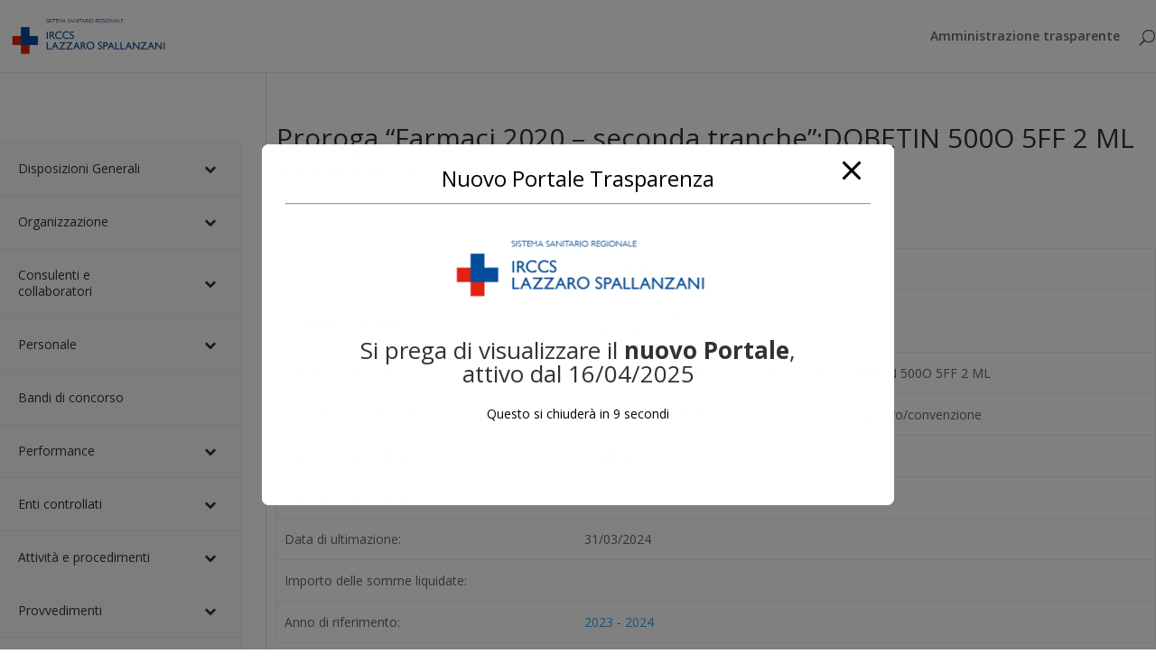

--- FILE ---
content_type: text/html; charset=UTF-8
request_url: https://trasparenza.inmi.it/avcp/proroga-farmaci-2020-seconda-tranche-dobetin-500o-5ff-2-ml/
body_size: 171829
content:
<!DOCTYPE html>
<html lang="it-IT">
<head>
	<meta charset="UTF-8" />
<meta http-equiv="X-UA-Compatible" content="IE=edge">
	<link rel="pingback" href="https://trasparenza.inmi.it/xmlrpc.php" />

	<script type="text/javascript">
		document.documentElement.className = 'js';
	</script>

	<script>var et_site_url='https://trasparenza.inmi.it';var et_post_id='46719';function et_core_page_resource_fallback(a,b){"undefined"===typeof b&&(b=a.sheet.cssRules&&0===a.sheet.cssRules.length);b&&(a.onerror=null,a.onload=null,a.href?a.href=et_site_url+"/?et_core_page_resource="+a.id+et_post_id:a.src&&(a.src=et_site_url+"/?et_core_page_resource="+a.id+et_post_id))}
</script><title>Proroga “Farmaci 2020 &#8211; seconda tranche”:DOBETIN 500O 5FF 2 ML | Trasparenza INMI L. Spallanzani</title>
<meta name='robots' content='noindex, nofollow' />
	<style>img:is([sizes="auto" i], [sizes^="auto," i]) { contain-intrinsic-size: 3000px 1500px }</style>
	<link rel='dns-prefetch' href='//fonts.googleapis.com' />
<link rel="alternate" type="application/rss+xml" title="Trasparenza INMI L. Spallanzani &raquo; Feed" href="https://trasparenza.inmi.it/feed/" />
<script type="text/javascript">
/* <![CDATA[ */
window._wpemojiSettings = {"baseUrl":"https:\/\/s.w.org\/images\/core\/emoji\/15.0.3\/72x72\/","ext":".png","svgUrl":"https:\/\/s.w.org\/images\/core\/emoji\/15.0.3\/svg\/","svgExt":".svg","source":{"concatemoji":"https:\/\/trasparenza.inmi.it\/wp-includes\/js\/wp-emoji-release.min.js?ver=6.7.4"}};
/*! This file is auto-generated */
!function(i,n){var o,s,e;function c(e){try{var t={supportTests:e,timestamp:(new Date).valueOf()};sessionStorage.setItem(o,JSON.stringify(t))}catch(e){}}function p(e,t,n){e.clearRect(0,0,e.canvas.width,e.canvas.height),e.fillText(t,0,0);var t=new Uint32Array(e.getImageData(0,0,e.canvas.width,e.canvas.height).data),r=(e.clearRect(0,0,e.canvas.width,e.canvas.height),e.fillText(n,0,0),new Uint32Array(e.getImageData(0,0,e.canvas.width,e.canvas.height).data));return t.every(function(e,t){return e===r[t]})}function u(e,t,n){switch(t){case"flag":return n(e,"\ud83c\udff3\ufe0f\u200d\u26a7\ufe0f","\ud83c\udff3\ufe0f\u200b\u26a7\ufe0f")?!1:!n(e,"\ud83c\uddfa\ud83c\uddf3","\ud83c\uddfa\u200b\ud83c\uddf3")&&!n(e,"\ud83c\udff4\udb40\udc67\udb40\udc62\udb40\udc65\udb40\udc6e\udb40\udc67\udb40\udc7f","\ud83c\udff4\u200b\udb40\udc67\u200b\udb40\udc62\u200b\udb40\udc65\u200b\udb40\udc6e\u200b\udb40\udc67\u200b\udb40\udc7f");case"emoji":return!n(e,"\ud83d\udc26\u200d\u2b1b","\ud83d\udc26\u200b\u2b1b")}return!1}function f(e,t,n){var r="undefined"!=typeof WorkerGlobalScope&&self instanceof WorkerGlobalScope?new OffscreenCanvas(300,150):i.createElement("canvas"),a=r.getContext("2d",{willReadFrequently:!0}),o=(a.textBaseline="top",a.font="600 32px Arial",{});return e.forEach(function(e){o[e]=t(a,e,n)}),o}function t(e){var t=i.createElement("script");t.src=e,t.defer=!0,i.head.appendChild(t)}"undefined"!=typeof Promise&&(o="wpEmojiSettingsSupports",s=["flag","emoji"],n.supports={everything:!0,everythingExceptFlag:!0},e=new Promise(function(e){i.addEventListener("DOMContentLoaded",e,{once:!0})}),new Promise(function(t){var n=function(){try{var e=JSON.parse(sessionStorage.getItem(o));if("object"==typeof e&&"number"==typeof e.timestamp&&(new Date).valueOf()<e.timestamp+604800&&"object"==typeof e.supportTests)return e.supportTests}catch(e){}return null}();if(!n){if("undefined"!=typeof Worker&&"undefined"!=typeof OffscreenCanvas&&"undefined"!=typeof URL&&URL.createObjectURL&&"undefined"!=typeof Blob)try{var e="postMessage("+f.toString()+"("+[JSON.stringify(s),u.toString(),p.toString()].join(",")+"));",r=new Blob([e],{type:"text/javascript"}),a=new Worker(URL.createObjectURL(r),{name:"wpTestEmojiSupports"});return void(a.onmessage=function(e){c(n=e.data),a.terminate(),t(n)})}catch(e){}c(n=f(s,u,p))}t(n)}).then(function(e){for(var t in e)n.supports[t]=e[t],n.supports.everything=n.supports.everything&&n.supports[t],"flag"!==t&&(n.supports.everythingExceptFlag=n.supports.everythingExceptFlag&&n.supports[t]);n.supports.everythingExceptFlag=n.supports.everythingExceptFlag&&!n.supports.flag,n.DOMReady=!1,n.readyCallback=function(){n.DOMReady=!0}}).then(function(){return e}).then(function(){var e;n.supports.everything||(n.readyCallback(),(e=n.source||{}).concatemoji?t(e.concatemoji):e.wpemoji&&e.twemoji&&(t(e.twemoji),t(e.wpemoji)))}))}((window,document),window._wpemojiSettings);
/* ]]> */
</script>
<meta content="Divi v.3.19.5" name="generator"/><style id='wp-emoji-styles-inline-css' type='text/css'>

	img.wp-smiley, img.emoji {
		display: inline !important;
		border: none !important;
		box-shadow: none !important;
		height: 1em !important;
		width: 1em !important;
		margin: 0 0.07em !important;
		vertical-align: -0.1em !important;
		background: none !important;
		padding: 0 !important;
	}
</style>
<link rel='stylesheet' id='wp-block-library-css' href='https://trasparenza.inmi.it/wp-includes/css/dist/block-library/style.min.css?ver=6.7.4' type='text/css' media='all' />
<style id='classic-theme-styles-inline-css' type='text/css'>
/*! This file is auto-generated */
.wp-block-button__link{color:#fff;background-color:#32373c;border-radius:9999px;box-shadow:none;text-decoration:none;padding:calc(.667em + 2px) calc(1.333em + 2px);font-size:1.125em}.wp-block-file__button{background:#32373c;color:#fff;text-decoration:none}
</style>
<style id='global-styles-inline-css' type='text/css'>
:root{--wp--preset--aspect-ratio--square: 1;--wp--preset--aspect-ratio--4-3: 4/3;--wp--preset--aspect-ratio--3-4: 3/4;--wp--preset--aspect-ratio--3-2: 3/2;--wp--preset--aspect-ratio--2-3: 2/3;--wp--preset--aspect-ratio--16-9: 16/9;--wp--preset--aspect-ratio--9-16: 9/16;--wp--preset--color--black: #000000;--wp--preset--color--cyan-bluish-gray: #abb8c3;--wp--preset--color--white: #ffffff;--wp--preset--color--pale-pink: #f78da7;--wp--preset--color--vivid-red: #cf2e2e;--wp--preset--color--luminous-vivid-orange: #ff6900;--wp--preset--color--luminous-vivid-amber: #fcb900;--wp--preset--color--light-green-cyan: #7bdcb5;--wp--preset--color--vivid-green-cyan: #00d084;--wp--preset--color--pale-cyan-blue: #8ed1fc;--wp--preset--color--vivid-cyan-blue: #0693e3;--wp--preset--color--vivid-purple: #9b51e0;--wp--preset--gradient--vivid-cyan-blue-to-vivid-purple: linear-gradient(135deg,rgba(6,147,227,1) 0%,rgb(155,81,224) 100%);--wp--preset--gradient--light-green-cyan-to-vivid-green-cyan: linear-gradient(135deg,rgb(122,220,180) 0%,rgb(0,208,130) 100%);--wp--preset--gradient--luminous-vivid-amber-to-luminous-vivid-orange: linear-gradient(135deg,rgba(252,185,0,1) 0%,rgba(255,105,0,1) 100%);--wp--preset--gradient--luminous-vivid-orange-to-vivid-red: linear-gradient(135deg,rgba(255,105,0,1) 0%,rgb(207,46,46) 100%);--wp--preset--gradient--very-light-gray-to-cyan-bluish-gray: linear-gradient(135deg,rgb(238,238,238) 0%,rgb(169,184,195) 100%);--wp--preset--gradient--cool-to-warm-spectrum: linear-gradient(135deg,rgb(74,234,220) 0%,rgb(151,120,209) 20%,rgb(207,42,186) 40%,rgb(238,44,130) 60%,rgb(251,105,98) 80%,rgb(254,248,76) 100%);--wp--preset--gradient--blush-light-purple: linear-gradient(135deg,rgb(255,206,236) 0%,rgb(152,150,240) 100%);--wp--preset--gradient--blush-bordeaux: linear-gradient(135deg,rgb(254,205,165) 0%,rgb(254,45,45) 50%,rgb(107,0,62) 100%);--wp--preset--gradient--luminous-dusk: linear-gradient(135deg,rgb(255,203,112) 0%,rgb(199,81,192) 50%,rgb(65,88,208) 100%);--wp--preset--gradient--pale-ocean: linear-gradient(135deg,rgb(255,245,203) 0%,rgb(182,227,212) 50%,rgb(51,167,181) 100%);--wp--preset--gradient--electric-grass: linear-gradient(135deg,rgb(202,248,128) 0%,rgb(113,206,126) 100%);--wp--preset--gradient--midnight: linear-gradient(135deg,rgb(2,3,129) 0%,rgb(40,116,252) 100%);--wp--preset--font-size--small: 13px;--wp--preset--font-size--medium: 20px;--wp--preset--font-size--large: 36px;--wp--preset--font-size--x-large: 42px;--wp--preset--spacing--20: 0.44rem;--wp--preset--spacing--30: 0.67rem;--wp--preset--spacing--40: 1rem;--wp--preset--spacing--50: 1.5rem;--wp--preset--spacing--60: 2.25rem;--wp--preset--spacing--70: 3.38rem;--wp--preset--spacing--80: 5.06rem;--wp--preset--shadow--natural: 6px 6px 9px rgba(0, 0, 0, 0.2);--wp--preset--shadow--deep: 12px 12px 50px rgba(0, 0, 0, 0.4);--wp--preset--shadow--sharp: 6px 6px 0px rgba(0, 0, 0, 0.2);--wp--preset--shadow--outlined: 6px 6px 0px -3px rgba(255, 255, 255, 1), 6px 6px rgba(0, 0, 0, 1);--wp--preset--shadow--crisp: 6px 6px 0px rgba(0, 0, 0, 1);}:where(.is-layout-flex){gap: 0.5em;}:where(.is-layout-grid){gap: 0.5em;}body .is-layout-flex{display: flex;}.is-layout-flex{flex-wrap: wrap;align-items: center;}.is-layout-flex > :is(*, div){margin: 0;}body .is-layout-grid{display: grid;}.is-layout-grid > :is(*, div){margin: 0;}:where(.wp-block-columns.is-layout-flex){gap: 2em;}:where(.wp-block-columns.is-layout-grid){gap: 2em;}:where(.wp-block-post-template.is-layout-flex){gap: 1.25em;}:where(.wp-block-post-template.is-layout-grid){gap: 1.25em;}.has-black-color{color: var(--wp--preset--color--black) !important;}.has-cyan-bluish-gray-color{color: var(--wp--preset--color--cyan-bluish-gray) !important;}.has-white-color{color: var(--wp--preset--color--white) !important;}.has-pale-pink-color{color: var(--wp--preset--color--pale-pink) !important;}.has-vivid-red-color{color: var(--wp--preset--color--vivid-red) !important;}.has-luminous-vivid-orange-color{color: var(--wp--preset--color--luminous-vivid-orange) !important;}.has-luminous-vivid-amber-color{color: var(--wp--preset--color--luminous-vivid-amber) !important;}.has-light-green-cyan-color{color: var(--wp--preset--color--light-green-cyan) !important;}.has-vivid-green-cyan-color{color: var(--wp--preset--color--vivid-green-cyan) !important;}.has-pale-cyan-blue-color{color: var(--wp--preset--color--pale-cyan-blue) !important;}.has-vivid-cyan-blue-color{color: var(--wp--preset--color--vivid-cyan-blue) !important;}.has-vivid-purple-color{color: var(--wp--preset--color--vivid-purple) !important;}.has-black-background-color{background-color: var(--wp--preset--color--black) !important;}.has-cyan-bluish-gray-background-color{background-color: var(--wp--preset--color--cyan-bluish-gray) !important;}.has-white-background-color{background-color: var(--wp--preset--color--white) !important;}.has-pale-pink-background-color{background-color: var(--wp--preset--color--pale-pink) !important;}.has-vivid-red-background-color{background-color: var(--wp--preset--color--vivid-red) !important;}.has-luminous-vivid-orange-background-color{background-color: var(--wp--preset--color--luminous-vivid-orange) !important;}.has-luminous-vivid-amber-background-color{background-color: var(--wp--preset--color--luminous-vivid-amber) !important;}.has-light-green-cyan-background-color{background-color: var(--wp--preset--color--light-green-cyan) !important;}.has-vivid-green-cyan-background-color{background-color: var(--wp--preset--color--vivid-green-cyan) !important;}.has-pale-cyan-blue-background-color{background-color: var(--wp--preset--color--pale-cyan-blue) !important;}.has-vivid-cyan-blue-background-color{background-color: var(--wp--preset--color--vivid-cyan-blue) !important;}.has-vivid-purple-background-color{background-color: var(--wp--preset--color--vivid-purple) !important;}.has-black-border-color{border-color: var(--wp--preset--color--black) !important;}.has-cyan-bluish-gray-border-color{border-color: var(--wp--preset--color--cyan-bluish-gray) !important;}.has-white-border-color{border-color: var(--wp--preset--color--white) !important;}.has-pale-pink-border-color{border-color: var(--wp--preset--color--pale-pink) !important;}.has-vivid-red-border-color{border-color: var(--wp--preset--color--vivid-red) !important;}.has-luminous-vivid-orange-border-color{border-color: var(--wp--preset--color--luminous-vivid-orange) !important;}.has-luminous-vivid-amber-border-color{border-color: var(--wp--preset--color--luminous-vivid-amber) !important;}.has-light-green-cyan-border-color{border-color: var(--wp--preset--color--light-green-cyan) !important;}.has-vivid-green-cyan-border-color{border-color: var(--wp--preset--color--vivid-green-cyan) !important;}.has-pale-cyan-blue-border-color{border-color: var(--wp--preset--color--pale-cyan-blue) !important;}.has-vivid-cyan-blue-border-color{border-color: var(--wp--preset--color--vivid-cyan-blue) !important;}.has-vivid-purple-border-color{border-color: var(--wp--preset--color--vivid-purple) !important;}.has-vivid-cyan-blue-to-vivid-purple-gradient-background{background: var(--wp--preset--gradient--vivid-cyan-blue-to-vivid-purple) !important;}.has-light-green-cyan-to-vivid-green-cyan-gradient-background{background: var(--wp--preset--gradient--light-green-cyan-to-vivid-green-cyan) !important;}.has-luminous-vivid-amber-to-luminous-vivid-orange-gradient-background{background: var(--wp--preset--gradient--luminous-vivid-amber-to-luminous-vivid-orange) !important;}.has-luminous-vivid-orange-to-vivid-red-gradient-background{background: var(--wp--preset--gradient--luminous-vivid-orange-to-vivid-red) !important;}.has-very-light-gray-to-cyan-bluish-gray-gradient-background{background: var(--wp--preset--gradient--very-light-gray-to-cyan-bluish-gray) !important;}.has-cool-to-warm-spectrum-gradient-background{background: var(--wp--preset--gradient--cool-to-warm-spectrum) !important;}.has-blush-light-purple-gradient-background{background: var(--wp--preset--gradient--blush-light-purple) !important;}.has-blush-bordeaux-gradient-background{background: var(--wp--preset--gradient--blush-bordeaux) !important;}.has-luminous-dusk-gradient-background{background: var(--wp--preset--gradient--luminous-dusk) !important;}.has-pale-ocean-gradient-background{background: var(--wp--preset--gradient--pale-ocean) !important;}.has-electric-grass-gradient-background{background: var(--wp--preset--gradient--electric-grass) !important;}.has-midnight-gradient-background{background: var(--wp--preset--gradient--midnight) !important;}.has-small-font-size{font-size: var(--wp--preset--font-size--small) !important;}.has-medium-font-size{font-size: var(--wp--preset--font-size--medium) !important;}.has-large-font-size{font-size: var(--wp--preset--font-size--large) !important;}.has-x-large-font-size{font-size: var(--wp--preset--font-size--x-large) !important;}
:where(.wp-block-post-template.is-layout-flex){gap: 1.25em;}:where(.wp-block-post-template.is-layout-grid){gap: 1.25em;}
:where(.wp-block-columns.is-layout-flex){gap: 2em;}:where(.wp-block-columns.is-layout-grid){gap: 2em;}
:root :where(.wp-block-pullquote){font-size: 1.5em;line-height: 1.6;}
</style>
<link rel='stylesheet' id='pb_animate-css' href='https://trasparenza.inmi.it/wp-content/plugins/ays-popup-box/public/css/animate.css?ver=5.3.7' type='text/css' media='all' />
<link rel='stylesheet' id='divi-fonts-css' href='https://fonts.googleapis.com/css?family=Open+Sans:300italic,400italic,600italic,700italic,800italic,400,300,600,700,800&#038;subset=latin,latin-ext' type='text/css' media='all' />
<link rel='stylesheet' id='divi-style-css' href='https://trasparenza.inmi.it/wp-content/themes/Divi/style.css?ver=3.19.5' type='text/css' media='all' />
<style id='akismet-widget-style-inline-css' type='text/css'>

			.a-stats {
				--akismet-color-mid-green: #357b49;
				--akismet-color-white: #fff;
				--akismet-color-light-grey: #f6f7f7;

				max-width: 350px;
				width: auto;
			}

			.a-stats * {
				all: unset;
				box-sizing: border-box;
			}

			.a-stats strong {
				font-weight: 600;
			}

			.a-stats a.a-stats__link,
			.a-stats a.a-stats__link:visited,
			.a-stats a.a-stats__link:active {
				background: var(--akismet-color-mid-green);
				border: none;
				box-shadow: none;
				border-radius: 8px;
				color: var(--akismet-color-white);
				cursor: pointer;
				display: block;
				font-family: -apple-system, BlinkMacSystemFont, 'Segoe UI', 'Roboto', 'Oxygen-Sans', 'Ubuntu', 'Cantarell', 'Helvetica Neue', sans-serif;
				font-weight: 500;
				padding: 12px;
				text-align: center;
				text-decoration: none;
				transition: all 0.2s ease;
			}

			/* Extra specificity to deal with TwentyTwentyOne focus style */
			.widget .a-stats a.a-stats__link:focus {
				background: var(--akismet-color-mid-green);
				color: var(--akismet-color-white);
				text-decoration: none;
			}

			.a-stats a.a-stats__link:hover {
				filter: brightness(110%);
				box-shadow: 0 4px 12px rgba(0, 0, 0, 0.06), 0 0 2px rgba(0, 0, 0, 0.16);
			}

			.a-stats .count {
				color: var(--akismet-color-white);
				display: block;
				font-size: 1.5em;
				line-height: 1.4;
				padding: 0 13px;
				white-space: nowrap;
			}
		
</style>
<link rel='stylesheet' id='dashicons-css' href='https://trasparenza.inmi.it/wp-includes/css/dashicons.min.css?ver=6.7.4' type='text/css' media='all' />
<link rel='stylesheet' id='bellows-css' href='https://trasparenza.inmi.it/wp-content/plugins/bellows-accordion-menu/assets/css/bellows.min.css?ver=1.4.4' type='text/css' media='all' />
<link rel='stylesheet' id='bellows-font-awesome-css' href='https://trasparenza.inmi.it/wp-content/plugins/bellows-accordion-menu/assets/css/fontawesome/css/font-awesome.min.css?ver=1.4.4' type='text/css' media='all' />
<link rel='stylesheet' id='bellows-vanilla-css' href='https://trasparenza.inmi.it/wp-content/plugins/bellows-accordion-menu/assets/css/skins/vanilla.css?ver=1.4.4' type='text/css' media='all' />
<script type="text/javascript" src="https://trasparenza.inmi.it/wp-includes/js/jquery/jquery.min.js?ver=3.7.1" id="jquery-core-js"></script>
<script type="text/javascript" src="https://trasparenza.inmi.it/wp-includes/js/jquery/jquery-migrate.min.js?ver=3.4.1" id="jquery-migrate-js"></script>
<script type="text/javascript" id="ays-pb-js-extra">
/* <![CDATA[ */
var pbLocalizeObj = {"ajax":"https:\/\/trasparenza.inmi.it\/wp-admin\/admin-ajax.php","seconds":"seconds","thisWillClose":"This will close in","icons":{"close_icon":"<svg class=\"ays_pb_material_close_icon\" xmlns=\"https:\/\/www.w3.org\/2000\/svg\" height=\"36px\" viewBox=\"0 0 24 24\" width=\"36px\" fill=\"#000000\" alt=\"Pop-up Close\"><path d=\"M0 0h24v24H0z\" fill=\"none\"\/><path d=\"M19 6.41L17.59 5 12 10.59 6.41 5 5 6.41 10.59 12 5 17.59 6.41 19 12 13.41 17.59 19 19 17.59 13.41 12z\"\/><\/svg>","close_circle_icon":"<svg class=\"ays_pb_material_close_circle_icon\" xmlns=\"https:\/\/www.w3.org\/2000\/svg\" height=\"24\" viewBox=\"0 0 24 24\" width=\"36\" alt=\"Pop-up Close\"><path d=\"M0 0h24v24H0z\" fill=\"none\"\/><path d=\"M12 2C6.47 2 2 6.47 2 12s4.47 10 10 10 10-4.47 10-10S17.53 2 12 2zm5 13.59L15.59 17 12 13.41 8.41 17 7 15.59 10.59 12 7 8.41 8.41 7 12 10.59 15.59 7 17 8.41 13.41 12 17 15.59z\"\/><\/svg>","volume_up_icon":"<svg class=\"ays_pb_fa_volume\" xmlns=\"https:\/\/www.w3.org\/2000\/svg\" height=\"24\" viewBox=\"0 0 24 24\" width=\"36\"><path d=\"M0 0h24v24H0z\" fill=\"none\"\/><path d=\"M3 9v6h4l5 5V4L7 9H3zm13.5 3c0-1.77-1.02-3.29-2.5-4.03v8.05c1.48-.73 2.5-2.25 2.5-4.02zM14 3.23v2.06c2.89.86 5 3.54 5 6.71s-2.11 5.85-5 6.71v2.06c4.01-.91 7-4.49 7-8.77s-2.99-7.86-7-8.77z\"\/><\/svg>","volume_mute_icon":"<svg xmlns=\"https:\/\/www.w3.org\/2000\/svg\" height=\"24\" viewBox=\"0 0 24 24\" width=\"24\"><path d=\"M0 0h24v24H0z\" fill=\"none\"\/><path d=\"M7 9v6h4l5 5V4l-5 5H7z\"\/><\/svg>"}};
/* ]]> */
</script>
<script type="text/javascript" src="https://trasparenza.inmi.it/wp-content/plugins/ays-popup-box/public/js/ays-pb-public.js?ver=5.3.7" id="ays-pb-js"></script>
<link rel="https://api.w.org/" href="https://trasparenza.inmi.it/wp-json/" /><link rel="EditURI" type="application/rsd+xml" title="RSD" href="https://trasparenza.inmi.it/xmlrpc.php?rsd" />
<meta name="generator" content="WordPress 6.7.4" />
<link rel="canonical" href="https://trasparenza.inmi.it/avcp/proroga-farmaci-2020-seconda-tranche-dobetin-500o-5ff-2-ml/" />
<link rel='shortlink' href='https://trasparenza.inmi.it/?p=46719' />
<link rel="alternate" title="oEmbed (JSON)" type="application/json+oembed" href="https://trasparenza.inmi.it/wp-json/oembed/1.0/embed?url=https%3A%2F%2Ftrasparenza.inmi.it%2Favcp%2Fproroga-farmaci-2020-seconda-tranche-dobetin-500o-5ff-2-ml%2F" />
<link rel="alternate" title="oEmbed (XML)" type="text/xml+oembed" href="https://trasparenza.inmi.it/wp-json/oembed/1.0/embed?url=https%3A%2F%2Ftrasparenza.inmi.it%2Favcp%2Fproroga-farmaci-2020-seconda-tranche-dobetin-500o-5ff-2-ml%2F&#038;format=xml" />
<style id="bellows-custom-generated-css">
/* Status: Loaded from Transient */

</style><meta name="viewport" content="width=device-width, initial-scale=1.0, maximum-scale=1.0, user-scalable=0" /><link rel="icon" href="https://trasparenza.inmi.it/wp-content/uploads/2023/10/cropped-icona-32x32.jpg" sizes="32x32" />
<link rel="icon" href="https://trasparenza.inmi.it/wp-content/uploads/2023/10/cropped-icona-192x192.jpg" sizes="192x192" />
<link rel="apple-touch-icon" href="https://trasparenza.inmi.it/wp-content/uploads/2023/10/cropped-icona-180x180.jpg" />
<meta name="msapplication-TileImage" content="https://trasparenza.inmi.it/wp-content/uploads/2023/10/cropped-icona-270x270.jpg" />
<link rel="stylesheet" id="et-divi-customizer-global-cached-inline-styles" href="https://trasparenza.inmi.it/wp-content/cache/et/global/et-divi-customizer-global-17680618426496.min.css" onerror="et_core_page_resource_fallback(this, true)" onload="et_core_page_resource_fallback(this)" />
<meta name="google-site-verification" content="jsRlP9Ofv9NiOKF_gcwUjbyjIrIzYKIYiE-JxSYwfkk" />

</head>
<body class="avcp-template-default single single-avcp postid-46719 et_divi_builder et_pb_button_helper_class et_fixed_nav et_show_nav et_cover_background et_pb_gutter osx et_pb_gutters3 et_primary_nav_dropdown_animation_fade et_secondary_nav_dropdown_animation_fade et_pb_footer_columns4 et_header_style_left et_right_sidebar et_divi_theme et-db et_minified_js et_minified_css">
	<div id="page-container">

	
	
			<header id="main-header" data-height-onload="66">
			<div class="container clearfix et_menu_container">
							<div class="logo_container">
					<span class="logo_helper"></span>
					<a href="https://trasparenza.inmi.it/">
						<img src="https://trasparenza.inmi.it/wp-content/uploads/2018/09/logoo.png" alt="Trasparenza INMI L. Spallanzani" id="logo" data-height-percentage="54" />
					</a>
				</div>
							<div id="et-top-navigation" data-height="66" data-fixed-height="40">
											<nav id="top-menu-nav">
						<ul id="top-menu" class="nav"><li id="menu-item-553" class="menu-item menu-item-type-post_type menu-item-object-page menu-item-home menu-item-553"><a href="https://trasparenza.inmi.it/">Amministrazione trasparente</a></li>
</ul>						</nav>
					
					
					
										<div id="et_top_search">
						<span id="et_search_icon"></span>
					</div>
					
					<div id="et_mobile_nav_menu">
				<div class="mobile_nav closed">
					<span class="select_page">Seleziona una pagina</span>
					<span class="mobile_menu_bar mobile_menu_bar_toggle"></span>
				</div>
			</div>				</div> <!-- #et-top-navigation -->
			</div> <!-- .container -->
			<div class="et_search_outer">
				<div class="container et_search_form_container">
					<form role="search" method="get" class="et-search-form" action="https://trasparenza.inmi.it/">
					<input type="search" class="et-search-field" placeholder="Cerca &hellip;" value="" name="s" title="Cerca:" />					</form>
					<span class="et_close_search_field"></span>
				</div>
			</div>
		</header> <!-- #main-header -->
			<div id="et-main-area">
	
<div id="main-content">
		<div class="container">
		<div id="content-area" class="clearfix">
			<div id="left-area">
											<article id="post-46719" class="et_pb_post post-46719 avcp type-avcp status-publish hentry ditte-angelini annirif-600 annirif-601 areesettori-abs">
											<div class="et_post_meta_wrapper">
							<h1 class="entry-title">Proroga “Farmaci 2020 &#8211; seconda tranche”:DOBETIN 500O 5FF 2 ML</h1>

						<p class="post-meta"> da <span class="author vcard"><a href="https://trasparenza.inmi.it/author/francesca-pace/" title="Post di Francesca Pace" rel="author">Francesca Pace</a></span> | <span class="published">Ott 12, 2023</span></p>
												</div> <!-- .et_post_meta_wrapper -->
				
					<div class="entry-content">
					<br/><table><tr><td><acronym title="Codice Identificativo Gara">CIG:</acronym></td><td>Z873C8C5C2</td></tr><tr><td>Struttura proponente:</td><td>INMI Lazzaro Spallanzani - <a href="https://trasparenza.inmi.it/avcp/proroga-farmaci-2020-seconda-tranche-dobetin-500o-5ff-2-ml/">ABS</a><br/>05080991002</td></tr><tr><td>Oggetto del bando:</td><td>Proroga “Farmaci 2020 &#8211; seconda tranche”:DOBETIN 500O 5FF 2 ML</td></tr><tr><td>Procedura di scelta del contraente:</td><td>26-affidamento diretto in adesione ad accordo quadro/convenzione</td></tr><tr><td>Importo di aggiudicazione:</td><td>€ <strong>200.59</strong></td></tr><tr><td>Data di effettivo inizio:</td><td>10/10/2023</td></tr><tr><td>Data di ultimazione:</td><td>31/03/2024</td></tr><tr><td>Importo delle somme liquidate:</td><td></td></tr><tr><td>Anno di riferimento:</td><td><a href="https://trasparenza.inmi.it/annirif/2023/" rel="tag">2023</a> - <a href="https://trasparenza.inmi.it/annirif/2024/" rel="tag">2024</a></td></tr></table><h3>Elenco degli operatori partecipanti</h3><table><tr>
            <td><a href="https://trasparenza.inmi.it/ditte/angelini/" title="AZIENDE CHIMICHE RIUNITE Angelini Francesco A.C.R.A.F. Spa">AZIENDE CHIMICHE RIUNITE Angelini Francesco A.C.R.A.F. Spa</a></td>
            <td>03907010585 - <b><acronym title="Identificativo Fiscale Italiano">IT</acronym></b></td>
            </tr></table><h3>Elenco degli operatori aggiudicatari</h3><table><tr><td><a href="https://trasparenza.inmi.it/ditte/angelini/" title="AZIENDE CHIMICHE RIUNITE Angelini Francesco A.C.R.A.F. Spa">AZIENDE CHIMICHE RIUNITE Angelini Francesco A.C.R.A.F. Spa</a></td><td>03907010585 - <b><acronym title="Identificativo Fiscale Italiano">IT</acronym></b></td>
                </tr></table><p><a href="https://trasparenza.inmi.it/wp-content/uploads/2023/10/delibera-0000479-del-10-10-2023-1-5.pdf">Delibera_0000479_del_10_10_2023-1-5</a><a href="https://trasparenza.inmi.it/wp-content/uploads/2023/10/delibera-0000479-del-10-10-2023-6-10.pdf">Delibera_0000479_del_10_10_2023-6-10</a><a href="https://trasparenza.inmi.it/wp-content/uploads/2023/10/delibera-0000479-del-10-10-2023-11-15.pdf">Delibera_0000479_del_10_10_2023-11-15</a><a href="https://trasparenza.inmi.it/wp-content/uploads/2023/10/delibera-0000479-del-10-10-2023-16-20.pdf">Delibera_0000479_del_10_10_2023-16-20</a><a href="https://trasparenza.inmi.it/wp-content/uploads/2023/10/delibera-0000479-del-10-10-2023-21-22.pdf">Delibera_0000479_del_10_10_2023-21-22</a><a href="https://trasparenza.inmi.it/wp-content/uploads/2023/10/delibera-0000479-del-10-10-2023-23-25.pdf">Delibera_0000479_del_10_10_2023-23-25</a></p>
<p>Non tutti i documenti possono essere in formato aperto in quanto non disponibili</p>
<p>Proroga “Farmaci 2020 &#8211; seconda tranche”:DOBETIN 500O 5FF 2 ML</p>
					</div> <!-- .entry-content -->
					<div class="et_post_meta_wrapper">
										</div> <!-- .et_post_meta_wrapper -->
				</article> <!-- .et_pb_post -->

						</div> <!-- #left-area -->

				<div id="sidebar">
		<div id="bellows_navigation_widget-4" class="et_pb_widget bellows_navigation_widget-class"><nav id="bellows-main-218" class="bellows bellows-nojs bellows-main bellows-source-menu bellows-align-full bellows-skin-vanilla bellows-type- bellows-expand-current"><ul id="menu-side-menu" class="bellows-nav" data-bellows-config="main"><li id="menu-item-2344" class="bellows-menu-item bellows-menu-item-type-post_type bellows-menu-item-object-page bellows-menu-item-has-children bellows-menu-item-2344 bellows-item-level-0"><a  href="https://trasparenza.inmi.it/disposizioni-generali/" class="bellows-target"><span class="bellows-target-title bellows-target-text">Disposizioni Generali</span><button class="bellows-subtoggle" aria-label="Toggle Submenu"><i class="bellows-subtoggle-icon-expand fa fa-chevron-down"></i><i class="bellows-subtoggle-icon-collapse fa fa-chevron-up"></i></button></a>
<ul class="bellows-submenu">
	<li id="menu-item-2345" class="bellows-menu-item bellows-menu-item-type-post_type bellows-menu-item-object-page bellows-menu-item-2345 bellows-item-level-1"><a  href="https://trasparenza.inmi.it/piano-triennale-per-la-prevenzione-della-corruzione-e-della-trasparenza/" class="bellows-target"><span class="bellows-target-title bellows-target-text">Piano triennale per la prevenzione della corruzione e della trasparenza</span></a></li>
	<li id="menu-item-2367" class="bellows-menu-item bellows-menu-item-type-post_type bellows-menu-item-object-page bellows-menu-item-has-children bellows-menu-item-2367 bellows-item-level-1"><a  href="https://trasparenza.inmi.it/atti-generali/" class="bellows-target"><span class="bellows-target-title bellows-target-text">Atti generali</span><button class="bellows-subtoggle" aria-label="Toggle Submenu"><i class="bellows-subtoggle-icon-expand fa fa-chevron-down"></i><i class="bellows-subtoggle-icon-collapse fa fa-chevron-up"></i></button></a>
	<ul class="bellows-submenu">
		<li id="menu-item-2368" class="bellows-menu-item bellows-menu-item-type-post_type bellows-menu-item-object-page bellows-menu-item-2368 bellows-item-level-2"><a  href="https://trasparenza.inmi.it/atti-generali-precedente-rif-normativo/" class="bellows-target"><span class="bellows-target-title bellows-target-text">Atti generali – precedente rif. normativo</span></a></li>
		<li id="menu-item-2370" class="bellows-menu-item bellows-menu-item-type-post_type bellows-menu-item-object-page bellows-menu-item-2370 bellows-item-level-2"><a  href="https://trasparenza.inmi.it/riferimenti-normativi-su-organizzazione-e-attivita/" class="bellows-target"><span class="bellows-target-title bellows-target-text">Riferimenti normativi su organizzazione e attività</span></a></li>
		<li id="menu-item-2374" class="bellows-menu-item bellows-menu-item-type-post_type bellows-menu-item-object-page bellows-menu-item-2374 bellows-item-level-2"><a  href="https://trasparenza.inmi.it/atti-amministrativi-generali/" class="bellows-target"><span class="bellows-target-title bellows-target-text">Atti amministrativi generali</span></a></li>
		<li id="menu-item-2376" class="bellows-menu-item bellows-menu-item-type-post_type bellows-menu-item-object-page bellows-menu-item-2376 bellows-item-level-2"><a  href="https://trasparenza.inmi.it/documenti-di-programmazione-strategico-gestionale/" class="bellows-target"><span class="bellows-target-title bellows-target-text">Documenti di programmazione strategico-gestionale</span></a></li>
		<li id="menu-item-2380" class="bellows-menu-item bellows-menu-item-type-post_type bellows-menu-item-object-page bellows-menu-item-2380 bellows-item-level-2"><a  href="https://trasparenza.inmi.it/statuti-e-leggi-regionali/" class="bellows-target"><span class="bellows-target-title bellows-target-text">Statuti e leggi regionali</span></a></li>
		<li id="menu-item-2382" class="bellows-menu-item bellows-menu-item-type-post_type bellows-menu-item-object-page bellows-menu-item-2382 bellows-item-level-2"><a  href="https://trasparenza.inmi.it/codice-disciplinare-e-codice-di-condotta/" class="bellows-target"><span class="bellows-target-title bellows-target-text">Codice disciplinare e codice di condotta</span></a></li>
	</ul>
</li>
	<li id="menu-item-2386" class="bellows-menu-item bellows-menu-item-type-post_type bellows-menu-item-object-page bellows-menu-item-has-children bellows-menu-item-2386 bellows-item-level-1"><a  href="https://trasparenza.inmi.it/oneri-informativi-per-cittadini-e-imprese/" class="bellows-target"><span class="bellows-target-title bellows-target-text">Oneri informativi per cittadini e imprese</span><button class="bellows-subtoggle" aria-label="Toggle Submenu"><i class="bellows-subtoggle-icon-expand fa fa-chevron-down"></i><i class="bellows-subtoggle-icon-collapse fa fa-chevron-up"></i></button></a>
	<ul class="bellows-submenu">
		<li id="menu-item-2389" class="bellows-menu-item bellows-menu-item-type-post_type bellows-menu-item-object-page bellows-menu-item-2389 bellows-item-level-2"><a  href="https://trasparenza.inmi.it/scadenzario-dei-nuovi-obblighi-amministrativi/" class="bellows-target"><span class="bellows-target-title bellows-target-text">Scadenzario dei nuovi obblighi amministrativi</span></a></li>
	</ul>
</li>
</ul>
</li>
<li id="menu-item-2430" class="bellows-menu-item bellows-menu-item-type-post_type bellows-menu-item-object-page bellows-menu-item-has-children bellows-menu-item-2430 bellows-item-level-0"><a  href="https://trasparenza.inmi.it/organizzazione/" class="bellows-target"><span class="bellows-target-title bellows-target-text">Organizzazione</span><button class="bellows-subtoggle" aria-label="Toggle Submenu"><i class="bellows-subtoggle-icon-expand fa fa-chevron-down"></i><i class="bellows-subtoggle-icon-collapse fa fa-chevron-up"></i></button></a>
<ul class="bellows-submenu">
	<li id="menu-item-2436" class="bellows-menu-item bellows-menu-item-type-post_type bellows-menu-item-object-page bellows-menu-item-has-children bellows-menu-item-2436 bellows-item-level-1"><a  href="https://trasparenza.inmi.it/titolari-di-incarichi-politici-di-amministrazione-di-direzione-o-di-governo/" class="bellows-target"><span class="bellows-target-title bellows-target-text">Titolari di incarichi politici, di amministrazione, di direzione o di governo</span><button class="bellows-subtoggle" aria-label="Toggle Submenu"><i class="bellows-subtoggle-icon-expand fa fa-chevron-down"></i><i class="bellows-subtoggle-icon-collapse fa fa-chevron-up"></i></button></a>
	<ul class="bellows-submenu">
		<li id="menu-item-2442" class="bellows-menu-item bellows-menu-item-type-post_type bellows-menu-item-object-page bellows-menu-item-2442 bellows-item-level-2"><a  href="https://trasparenza.inmi.it/titolari-di-incarichi-politici-di-amministrazione-di-direzione-o-di-governo-2/" class="bellows-target"><span class="bellows-target-title bellows-target-text">Titolari di incarichi politici, di amministrazione, di direzione o di governo</span></a></li>
		<li id="menu-item-2449" class="bellows-menu-item bellows-menu-item-type-post_type bellows-menu-item-object-page bellows-menu-item-2449 bellows-item-level-2"><a  href="https://trasparenza.inmi.it/cessati-dall-incarico/" class="bellows-target"><span class="bellows-target-title bellows-target-text">Cessati dall’ incarico</span></a></li>
	</ul>
</li>
	<li id="menu-item-2455" class="bellows-menu-item bellows-menu-item-type-post_type bellows-menu-item-object-page bellows-menu-item-has-children bellows-menu-item-2455 bellows-item-level-1"><a  href="https://trasparenza.inmi.it/sanzioni-per-mancata-comunicazione-dei-dati/" class="bellows-target"><span class="bellows-target-title bellows-target-text">Sanzioni per mancata comunicazione dei dati</span><button class="bellows-subtoggle" aria-label="Toggle Submenu"><i class="bellows-subtoggle-icon-expand fa fa-chevron-down"></i><i class="bellows-subtoggle-icon-collapse fa fa-chevron-up"></i></button></a>
	<ul class="bellows-submenu">
		<li id="menu-item-2461" class="bellows-menu-item bellows-menu-item-type-post_type bellows-menu-item-object-page bellows-menu-item-2461 bellows-item-level-2"><a  href="https://trasparenza.inmi.it/sanzioni-per-mancata-o-incompleta-comunicazione-dei-dati-da-parte-dei-titolari-di-incarichi-politici-di-amministrazione-di-direzione-o-di-governo/" class="bellows-target"><span class="bellows-target-title bellows-target-text">Sanzioni per mancata o incompleta comunicazione dei dati da parte dei titolari di incarichi politici, di amministrazione, di direzione o di governo</span></a></li>
	</ul>
</li>
	<li id="menu-item-2466" class="bellows-menu-item bellows-menu-item-type-post_type bellows-menu-item-object-page bellows-menu-item-has-children bellows-menu-item-2466 bellows-item-level-1"><a  href="https://trasparenza.inmi.it/rendiconti-gruppi-consiliari-regionali-provinciali/" class="bellows-target"><span class="bellows-target-title bellows-target-text">Rendiconti gruppi consiliari regionali/provinciali</span><button class="bellows-subtoggle" aria-label="Toggle Submenu"><i class="bellows-subtoggle-icon-expand fa fa-chevron-down"></i><i class="bellows-subtoggle-icon-collapse fa fa-chevron-up"></i></button></a>
	<ul class="bellows-submenu">
		<li id="menu-item-2470" class="bellows-menu-item bellows-menu-item-type-post_type bellows-menu-item-object-page bellows-menu-item-2470 bellows-item-level-2"><a  href="https://trasparenza.inmi.it/rendiconti-gruppi-consiliari-regionali-provinciali-precedente-rif-normativo/" class="bellows-target"><span class="bellows-target-title bellows-target-text">Rendiconti gruppi consiliari regionali/provinciali – precedente rif. normativo</span></a></li>
	</ul>
</li>
	<li id="menu-item-2478" class="bellows-menu-item bellows-menu-item-type-post_type bellows-menu-item-object-page bellows-menu-item-has-children bellows-menu-item-2478 bellows-item-level-1"><a  href="https://trasparenza.inmi.it/articolazione-degli-uffici/" class="bellows-target"><span class="bellows-target-title bellows-target-text">Articolazione degli uffici</span><button class="bellows-subtoggle" aria-label="Toggle Submenu"><i class="bellows-subtoggle-icon-expand fa fa-chevron-down"></i><i class="bellows-subtoggle-icon-collapse fa fa-chevron-up"></i></button></a>
	<ul class="bellows-submenu">
		<li id="menu-item-2484" class="bellows-menu-item bellows-menu-item-type-post_type bellows-menu-item-object-page bellows-menu-item-2484 bellows-item-level-2"><a  href="https://trasparenza.inmi.it/articolazione-degli-uffici-precedente-rif-normativo/" class="bellows-target"><span class="bellows-target-title bellows-target-text">Articolazione degli uffici – precedente rif. normativo</span></a></li>
		<li id="menu-item-2488" class="bellows-menu-item bellows-menu-item-type-post_type bellows-menu-item-object-page bellows-menu-item-2488 bellows-item-level-2"><a  href="https://trasparenza.inmi.it/organigramma/" class="bellows-target"><span class="bellows-target-title bellows-target-text">Organigramma</span></a></li>
	</ul>
</li>
	<li id="menu-item-2493" class="bellows-menu-item bellows-menu-item-type-post_type bellows-menu-item-object-page bellows-menu-item-2493 bellows-item-level-1"><a  href="https://trasparenza.inmi.it/telefono-e-posta-elettronica/" class="bellows-target"><span class="bellows-target-title bellows-target-text">Telefono e posta elettronica</span></a></li>
</ul>
</li>
<li id="menu-item-2497" class="bellows-menu-item bellows-menu-item-type-post_type bellows-menu-item-object-page bellows-menu-item-has-children bellows-menu-item-2497 bellows-item-level-0"><a  href="https://trasparenza.inmi.it/consulenti-e-collaboratori/" class="bellows-target"><span class="bellows-target-title bellows-target-text">Consulenti e collaboratori</span><button class="bellows-subtoggle" aria-label="Toggle Submenu"><i class="bellows-subtoggle-icon-expand fa fa-chevron-down"></i><i class="bellows-subtoggle-icon-collapse fa fa-chevron-up"></i></button></a>
<ul class="bellows-submenu">
	<li id="menu-item-2500" class="bellows-menu-item bellows-menu-item-type-post_type bellows-menu-item-object-page bellows-menu-item-2500 bellows-item-level-1"><a  href="https://trasparenza.inmi.it/consulenti-e-collaboratori-precedente-rif-normativo/" class="bellows-target"><span class="bellows-target-title bellows-target-text">Consulenti e collaboratori – precedente rif. normativo</span></a></li>
	<li id="menu-item-2505" class="bellows-menu-item bellows-menu-item-type-post_type bellows-menu-item-object-page bellows-menu-item-2505 bellows-item-level-1"><a  href="https://trasparenza.inmi.it/titolari-di-incarichi-di-collaborazione-o-consulenza-2/" class="bellows-target"><span class="bellows-target-title bellows-target-text">Titolari di incarichi di collaborazione o consulenza</span></a></li>
	<li id="menu-item-39127" class="bellows-menu-item bellows-menu-item-type-taxonomy bellows-menu-item-object-category bellows-menu-item-39127 bellows-item-level-1"><a  href="https://trasparenza.inmi.it/category/consulenti-e-collaboratori/borse-di-studio-e-contratti-di-ricerca/" class="bellows-target"><span class="bellows-target-title bellows-target-text">Borse di studio e contratti di ricerca</span></a></li>
</ul>
</li>
<li id="menu-item-2511" class="bellows-menu-item bellows-menu-item-type-post_type bellows-menu-item-object-page bellows-menu-item-has-children bellows-menu-item-2511 bellows-item-level-0"><a  href="https://trasparenza.inmi.it/personale/" class="bellows-target"><span class="bellows-target-title bellows-target-text">Personale</span><button class="bellows-subtoggle" aria-label="Toggle Submenu"><i class="bellows-subtoggle-icon-expand fa fa-chevron-down"></i><i class="bellows-subtoggle-icon-collapse fa fa-chevron-up"></i></button></a>
<ul class="bellows-submenu">
	<li id="menu-item-2512" class="bellows-menu-item bellows-menu-item-type-post_type bellows-menu-item-object-page bellows-menu-item-2512 bellows-item-level-1"><a  href="https://trasparenza.inmi.it/incarichi-amministrativi-di-vertice-precedente-rif-normativo/" class="bellows-target"><span class="bellows-target-title bellows-target-text">Incarichi amministrativi di vertice – precedente rif. normativo</span></a></li>
	<li id="menu-item-2515" class="bellows-menu-item bellows-menu-item-type-post_type bellows-menu-item-object-page bellows-menu-item-2515 bellows-item-level-1"><a  href="https://trasparenza.inmi.it/titolari-di-incarichi-dirigenziali-amministrativi-di-vertice/" class="bellows-target"><span class="bellows-target-title bellows-target-text">Titolari di incarichi dirigenziali amministrativi di vertice</span></a></li>
	<li id="menu-item-2520" class="bellows-menu-item bellows-menu-item-type-post_type bellows-menu-item-object-page bellows-menu-item-has-children bellows-menu-item-2520 bellows-item-level-1"><a  href="https://trasparenza.inmi.it/titolari-di-incarichi-dirigenziali-dirigenti-non-generali/" class="bellows-target"><span class="bellows-target-title bellows-target-text">Titolari di incarichi dirigenziali (dirigenti non generali)</span><button class="bellows-subtoggle" aria-label="Toggle Submenu"><i class="bellows-subtoggle-icon-expand fa fa-chevron-down"></i><i class="bellows-subtoggle-icon-collapse fa fa-chevron-up"></i></button></a>
	<ul class="bellows-submenu">
		<li id="menu-item-2525" class="bellows-menu-item bellows-menu-item-type-post_type bellows-menu-item-object-page bellows-menu-item-2525 bellows-item-level-2"><a  href="https://trasparenza.inmi.it/dirigenti-precedente-rif-normativo/" class="bellows-target"><span class="bellows-target-title bellows-target-text">Dirigenti -precedente rif. normativo</span></a></li>
		<li id="menu-item-2531" class="bellows-menu-item bellows-menu-item-type-post_type bellows-menu-item-object-page bellows-menu-item-2531 bellows-item-level-2"><a  href="https://trasparenza.inmi.it/incarichi-dirigenziali/" class="bellows-target"><span class="bellows-target-title bellows-target-text">Incarichi dirigenziali</span></a></li>
		<li id="menu-item-2534" class="bellows-menu-item bellows-menu-item-type-post_type bellows-menu-item-object-page bellows-menu-item-2534 bellows-item-level-2"><a  href="https://trasparenza.inmi.it/dirigenti-individuati-discrezionalmente/" class="bellows-target"><span class="bellows-target-title bellows-target-text">Dirigenti individuati discrezionalmente</span></a></li>
		<li id="menu-item-2539" class="bellows-menu-item bellows-menu-item-type-post_type bellows-menu-item-object-page bellows-menu-item-2539 bellows-item-level-2"><a  href="https://trasparenza.inmi.it/posizioni-organizzative-con-funzioni-dirigenziali/" class="bellows-target"><span class="bellows-target-title bellows-target-text">Posizioni organizzative con funzioni dirigenziali</span></a></li>
		<li id="menu-item-2543" class="bellows-menu-item bellows-menu-item-type-post_type bellows-menu-item-object-page bellows-menu-item-2543 bellows-item-level-2"><a  href="https://trasparenza.inmi.it/posti-di-funzione-disponibili/" class="bellows-target"><span class="bellows-target-title bellows-target-text">Posti di funzione disponibili</span></a></li>
		<li id="menu-item-2547" class="bellows-menu-item bellows-menu-item-type-post_type bellows-menu-item-object-page bellows-menu-item-2547 bellows-item-level-2"><a  href="https://trasparenza.inmi.it/ruoli-dirigenti/" class="bellows-target"><span class="bellows-target-title bellows-target-text">Ruoli dirigenti</span></a></li>
	</ul>
</li>
	<li id="menu-item-2552" class="bellows-menu-item bellows-menu-item-type-post_type bellows-menu-item-object-page bellows-menu-item-has-children bellows-menu-item-2552 bellows-item-level-1"><a  href="https://trasparenza.inmi.it/dirigenti-cessati/" class="bellows-target"><span class="bellows-target-title bellows-target-text">Dirigenti cessati</span><button class="bellows-subtoggle" aria-label="Toggle Submenu"><i class="bellows-subtoggle-icon-expand fa fa-chevron-down"></i><i class="bellows-subtoggle-icon-collapse fa fa-chevron-up"></i></button></a>
	<ul class="bellows-submenu">
		<li id="menu-item-2556" class="bellows-menu-item bellows-menu-item-type-post_type bellows-menu-item-object-page bellows-menu-item-2556 bellows-item-level-2"><a  href="https://trasparenza.inmi.it/dirigenti-cessati-dal-rapporto-di-lavoro/" class="bellows-target"><span class="bellows-target-title bellows-target-text">Dirigenti cessati dal rapporto di lavoro</span></a></li>
	</ul>
</li>
	<li id="menu-item-2562" class="bellows-menu-item bellows-menu-item-type-post_type bellows-menu-item-object-page bellows-menu-item-has-children bellows-menu-item-2562 bellows-item-level-1"><a  href="https://trasparenza.inmi.it/sanzioni-per-mancata-comunicazione-dei-dati-2/" class="bellows-target"><span class="bellows-target-title bellows-target-text">Sanzioni per mancata comunicazione dei dati</span><button class="bellows-subtoggle" aria-label="Toggle Submenu"><i class="bellows-subtoggle-icon-expand fa fa-chevron-down"></i><i class="bellows-subtoggle-icon-collapse fa fa-chevron-up"></i></button></a>
	<ul class="bellows-submenu">
		<li id="menu-item-2568" class="bellows-menu-item bellows-menu-item-type-post_type bellows-menu-item-object-page bellows-menu-item-2568 bellows-item-level-2"><a  href="https://trasparenza.inmi.it/sanzioni-per-mancata-comunicazione-dei-dati-precedente-rif-normativo/" class="bellows-target"><span class="bellows-target-title bellows-target-text">Sanzioni per mancata comunicazione dei dati – precedente rif. normativo</span></a></li>
		<li id="menu-item-2572" class="bellows-menu-item bellows-menu-item-type-post_type bellows-menu-item-object-page bellows-menu-item-2572 bellows-item-level-2"><a  href="https://trasparenza.inmi.it/sanzioni-per-mancata-o-incompleta-comunicazione-dei-dati-da-parte-dei-titolari-di-incarichi-dirigenziali/" class="bellows-target"><span class="bellows-target-title bellows-target-text">Sanzioni per mancata o incompleta comunicazione dei dati da parte dei titolari di incarichi dirigenziali</span></a></li>
	</ul>
</li>
	<li id="menu-item-2577" class="bellows-menu-item bellows-menu-item-type-post_type bellows-menu-item-object-page bellows-menu-item-2577 bellows-item-level-1"><a  href="https://trasparenza.inmi.it/posizioni-organizzative/" class="bellows-target"><span class="bellows-target-title bellows-target-text">Posizioni organizzative</span></a></li>
	<li id="menu-item-2580" class="bellows-menu-item bellows-menu-item-type-post_type bellows-menu-item-object-page bellows-menu-item-has-children bellows-menu-item-2580 bellows-item-level-1"><a  href="https://trasparenza.inmi.it/dotazione-organica/" class="bellows-target"><span class="bellows-target-title bellows-target-text">Dotazione organica</span><button class="bellows-subtoggle" aria-label="Toggle Submenu"><i class="bellows-subtoggle-icon-expand fa fa-chevron-down"></i><i class="bellows-subtoggle-icon-collapse fa fa-chevron-up"></i></button></a>
	<ul class="bellows-submenu">
		<li id="menu-item-2585" class="bellows-menu-item bellows-menu-item-type-post_type bellows-menu-item-object-page bellows-menu-item-2585 bellows-item-level-2"><a  href="https://trasparenza.inmi.it/conto-annuale-del-personale/" class="bellows-target"><span class="bellows-target-title bellows-target-text">Conto annuale del personale</span></a></li>
		<li id="menu-item-2588" class="bellows-menu-item bellows-menu-item-type-post_type bellows-menu-item-object-page bellows-menu-item-2588 bellows-item-level-2"><a  href="https://trasparenza.inmi.it/costo-personale-tempo-indeterminato/" class="bellows-target"><span class="bellows-target-title bellows-target-text">Costo personale tempo indeterminato</span></a></li>
	</ul>
</li>
	<li id="menu-item-2593" class="bellows-menu-item bellows-menu-item-type-post_type bellows-menu-item-object-page bellows-menu-item-has-children bellows-menu-item-2593 bellows-item-level-1"><a  href="https://trasparenza.inmi.it/personale-non-a-tempo-indeterminato/" class="bellows-target"><span class="bellows-target-title bellows-target-text">Personale non a tempo indeterminato</span><button class="bellows-subtoggle" aria-label="Toggle Submenu"><i class="bellows-subtoggle-icon-expand fa fa-chevron-down"></i><i class="bellows-subtoggle-icon-collapse fa fa-chevron-up"></i></button></a>
	<ul class="bellows-submenu">
		<li id="menu-item-2600" class="bellows-menu-item bellows-menu-item-type-post_type bellows-menu-item-object-page bellows-menu-item-2600 bellows-item-level-2"><a  href="https://trasparenza.inmi.it/personale-non-a-tempo-indeterminato-precedente-rif-normativo/" class="bellows-target"><span class="bellows-target-title bellows-target-text">Personale non a tempo indeterminato – precedente rif. normativo</span></a></li>
		<li id="menu-item-2599" class="bellows-menu-item bellows-menu-item-type-post_type bellows-menu-item-object-page bellows-menu-item-2599 bellows-item-level-2"><a  href="https://trasparenza.inmi.it/personale-non-a-tempo-indeterminato-2/" class="bellows-target"><span class="bellows-target-title bellows-target-text">Personale non a tempo indeterminato</span></a></li>
		<li id="menu-item-2607" class="bellows-menu-item bellows-menu-item-type-post_type bellows-menu-item-object-page bellows-menu-item-2607 bellows-item-level-2"><a  href="https://trasparenza.inmi.it/costo-personale-non-a-tempo-indeterminato/" class="bellows-target"><span class="bellows-target-title bellows-target-text">Costo personale non a tempo indeterminato</span></a></li>
	</ul>
</li>
	<li id="menu-item-2610" class="bellows-menu-item bellows-menu-item-type-post_type bellows-menu-item-object-page bellows-menu-item-2610 bellows-item-level-1"><a  href="https://trasparenza.inmi.it/tassi-di-assenza/" class="bellows-target"><span class="bellows-target-title bellows-target-text">Tassi di assenza</span></a></li>
	<li id="menu-item-2615" class="bellows-menu-item bellows-menu-item-type-post_type bellows-menu-item-object-page bellows-menu-item-2615 bellows-item-level-1"><a  href="https://trasparenza.inmi.it/incarichi-conferiti-e-autorizzati-ai-dipendentidirigenti-e-non-dirigenti/" class="bellows-target"><span class="bellows-target-title bellows-target-text">Incarichi conferiti e autorizzati ai dipendenti(dirigenti e non dirigenti)</span></a></li>
	<li id="menu-item-2618" class="bellows-menu-item bellows-menu-item-type-post_type bellows-menu-item-object-page bellows-menu-item-2618 bellows-item-level-1"><a  href="https://trasparenza.inmi.it/contrattazione-collettiva/" class="bellows-target"><span class="bellows-target-title bellows-target-text">Contrattazione collettiva</span></a></li>
	<li id="menu-item-2623" class="bellows-menu-item bellows-menu-item-type-post_type bellows-menu-item-object-page bellows-menu-item-has-children bellows-menu-item-2623 bellows-item-level-1"><a  href="https://trasparenza.inmi.it/contrattazione-integrativa/" class="bellows-target"><span class="bellows-target-title bellows-target-text">Contrattazione integrativa</span><button class="bellows-subtoggle" aria-label="Toggle Submenu"><i class="bellows-subtoggle-icon-expand fa fa-chevron-down"></i><i class="bellows-subtoggle-icon-collapse fa fa-chevron-up"></i></button></a>
	<ul class="bellows-submenu">
		<li id="menu-item-2627" class="bellows-menu-item bellows-menu-item-type-post_type bellows-menu-item-object-page bellows-menu-item-2627 bellows-item-level-2"><a  href="https://trasparenza.inmi.it/contratti-integrativi/" class="bellows-target"><span class="bellows-target-title bellows-target-text">Contratti integrativi</span></a></li>
		<li id="menu-item-2633" class="bellows-menu-item bellows-menu-item-type-post_type bellows-menu-item-object-page bellows-menu-item-2633 bellows-item-level-2"><a  href="https://trasparenza.inmi.it/costi-contratti-integrativi/" class="bellows-target"><span class="bellows-target-title bellows-target-text">Costi contratti integrativi</span></a></li>
	</ul>
</li>
	<li id="menu-item-2636" class="bellows-menu-item bellows-menu-item-type-post_type bellows-menu-item-object-page bellows-menu-item-2636 bellows-item-level-1"><a  href="https://trasparenza.inmi.it/oiv/" class="bellows-target"><span class="bellows-target-title bellows-target-text">OIV</span></a></li>
</ul>
</li>
<li id="menu-item-2641" class="bellows-menu-item bellows-menu-item-type-post_type bellows-menu-item-object-page bellows-menu-item-2641 bellows-item-level-0"><a  href="https://trasparenza.inmi.it/bandi-di-concorso/" class="bellows-target"><span class="bellows-target-title bellows-target-text">Bandi di concorso</span></a></li>
<li id="menu-item-2645" class="bellows-menu-item bellows-menu-item-type-post_type bellows-menu-item-object-page bellows-menu-item-has-children bellows-menu-item-2645 bellows-item-level-0"><a  href="https://trasparenza.inmi.it/performance/" class="bellows-target"><span class="bellows-target-title bellows-target-text">Performance</span><button class="bellows-subtoggle" aria-label="Toggle Submenu"><i class="bellows-subtoggle-icon-expand fa fa-chevron-down"></i><i class="bellows-subtoggle-icon-collapse fa fa-chevron-up"></i></button></a>
<ul class="bellows-submenu">
	<li id="menu-item-2648" class="bellows-menu-item bellows-menu-item-type-post_type bellows-menu-item-object-page bellows-menu-item-2648 bellows-item-level-1"><a  href="https://trasparenza.inmi.it/sistema-di-misurazione-e-valutazione-della-performance/" class="bellows-target"><span class="bellows-target-title bellows-target-text">Sistema di misurazione e valutazione della performance</span></a></li>
	<li id="menu-item-2653" class="bellows-menu-item bellows-menu-item-type-post_type bellows-menu-item-object-page bellows-menu-item-2653 bellows-item-level-1"><a  href="https://trasparenza.inmi.it/piano-della-performance/" class="bellows-target"><span class="bellows-target-title bellows-target-text">Piano della Performance</span></a></li>
	<li id="menu-item-2656" class="bellows-menu-item bellows-menu-item-type-post_type bellows-menu-item-object-page bellows-menu-item-2656 bellows-item-level-1"><a  href="https://trasparenza.inmi.it/relazione-sulla-performance/" class="bellows-target"><span class="bellows-target-title bellows-target-text">Relazione sulla Performance</span></a></li>
	<li id="menu-item-2661" class="bellows-menu-item bellows-menu-item-type-post_type bellows-menu-item-object-page bellows-menu-item-2661 bellows-item-level-1"><a  href="https://trasparenza.inmi.it/ammontare-complessivo-dei-premi/" class="bellows-target"><span class="bellows-target-title bellows-target-text">Ammontare complessivo dei premi</span></a></li>
	<li id="menu-item-2664" class="bellows-menu-item bellows-menu-item-type-post_type bellows-menu-item-object-page bellows-menu-item-2664 bellows-item-level-1"><a  href="https://trasparenza.inmi.it/dati-relativi-ai-premi/" class="bellows-target"><span class="bellows-target-title bellows-target-text">Dati relativi ai premi</span></a></li>
	<li id="menu-item-37085" class="bellows-menu-item bellows-menu-item-type-post_type bellows-menu-item-object-post bellows-menu-item-37085 bellows-item-level-1"><a  href="https://trasparenza.inmi.it/piano-della-performancee/" class="bellows-target"><span class="bellows-target-title bellows-target-text">Piano Integrativo di Attività e di Organizzazione</span></a></li>
</ul>
</li>
<li id="menu-item-2668" class="bellows-menu-item bellows-menu-item-type-post_type bellows-menu-item-object-page bellows-menu-item-has-children bellows-menu-item-2668 bellows-item-level-0"><a  href="https://trasparenza.inmi.it/enti-controllati/" class="bellows-target"><span class="bellows-target-title bellows-target-text">Enti controllati</span><button class="bellows-subtoggle" aria-label="Toggle Submenu"><i class="bellows-subtoggle-icon-expand fa fa-chevron-down"></i><i class="bellows-subtoggle-icon-collapse fa fa-chevron-up"></i></button></a>
<ul class="bellows-submenu">
	<li id="menu-item-2671" class="bellows-menu-item bellows-menu-item-type-post_type bellows-menu-item-object-page bellows-menu-item-2671 bellows-item-level-1"><a  href="https://trasparenza.inmi.it/enti-pubblici-vigilati/" class="bellows-target"><span class="bellows-target-title bellows-target-text">Enti pubblici vigilati</span></a></li>
	<li id="menu-item-2676" class="bellows-menu-item bellows-menu-item-type-post_type bellows-menu-item-object-page bellows-menu-item-has-children bellows-menu-item-2676 bellows-item-level-1"><a  href="https://trasparenza.inmi.it/societa-partecipate/" class="bellows-target"><span class="bellows-target-title bellows-target-text">Società partecipate</span><button class="bellows-subtoggle" aria-label="Toggle Submenu"><i class="bellows-subtoggle-icon-expand fa fa-chevron-down"></i><i class="bellows-subtoggle-icon-collapse fa fa-chevron-up"></i></button></a>
	<ul class="bellows-submenu">
		<li id="menu-item-2680" class="bellows-menu-item bellows-menu-item-type-post_type bellows-menu-item-object-page bellows-menu-item-2680 bellows-item-level-2"><a  href="https://trasparenza.inmi.it/dati-societa-partecipate/" class="bellows-target"><span class="bellows-target-title bellows-target-text">Dati società partecipate</span></a></li>
		<li id="menu-item-2686" class="bellows-menu-item bellows-menu-item-type-post_type bellows-menu-item-object-page bellows-menu-item-2686 bellows-item-level-2"><a  href="https://trasparenza.inmi.it/provvedimenti/" class="bellows-target"><span class="bellows-target-title bellows-target-text">Provvedimenti</span></a></li>
	</ul>
</li>
	<li id="menu-item-2689" class="bellows-menu-item bellows-menu-item-type-post_type bellows-menu-item-object-page bellows-menu-item-2689 bellows-item-level-1"><a  href="https://trasparenza.inmi.it/enti-di-diritto-privato-controllati/" class="bellows-target"><span class="bellows-target-title bellows-target-text">Enti di diritto privato controllati</span></a></li>
	<li id="menu-item-2694" class="bellows-menu-item bellows-menu-item-type-post_type bellows-menu-item-object-page bellows-menu-item-2694 bellows-item-level-1"><a  href="https://trasparenza.inmi.it/rappresentazione-grafica/" class="bellows-target"><span class="bellows-target-title bellows-target-text">Rappresentazione grafica</span></a></li>
</ul>
</li>
<li id="menu-item-2697" class="bellows-menu-item bellows-menu-item-type-post_type bellows-menu-item-object-page bellows-menu-item-has-children bellows-menu-item-2697 bellows-item-level-0"><a  href="https://trasparenza.inmi.it/attivita-e-procedimenti/" class="bellows-target"><span class="bellows-target-title bellows-target-text">Attività e procedimenti</span><button class="bellows-subtoggle" aria-label="Toggle Submenu"><i class="bellows-subtoggle-icon-expand fa fa-chevron-down"></i><i class="bellows-subtoggle-icon-collapse fa fa-chevron-up"></i></button></a>
<ul class="bellows-submenu">
	<li id="menu-item-2700" class="bellows-menu-item bellows-menu-item-type-post_type bellows-menu-item-object-page bellows-menu-item-2700 bellows-item-level-1"><a  href="https://trasparenza.inmi.it/tipologie-di-procedimento/" class="bellows-target"><span class="bellows-target-title bellows-target-text">Tipologie di procedimento</span></a></li>
	<li id="menu-item-2705" class="bellows-menu-item bellows-menu-item-type-post_type bellows-menu-item-object-page bellows-menu-item-2705 bellows-item-level-1"><a  href="https://trasparenza.inmi.it/dichiarazioni-sostitutive-e-acquisizione-dufficio-dei-dati/" class="bellows-target"><span class="bellows-target-title bellows-target-text">Dichiarazioni sostitutive e acquisizione d’ufficio dei dati</span></a></li>
</ul>
</li>
<li id="menu-item-2708" class="bellows-menu-item bellows-menu-item-type-post_type bellows-menu-item-object-page bellows-menu-item-has-children bellows-menu-item-2708 bellows-item-level-0"><a  href="https://trasparenza.inmi.it/provvedimenti-2/" class="bellows-target"><span class="bellows-target-title bellows-target-text">Provvedimenti</span><button class="bellows-subtoggle" aria-label="Toggle Submenu"><i class="bellows-subtoggle-icon-expand fa fa-chevron-down"></i><i class="bellows-subtoggle-icon-collapse fa fa-chevron-up"></i></button></a>
<ul class="bellows-submenu">
	<li id="menu-item-2711" class="bellows-menu-item bellows-menu-item-type-post_type bellows-menu-item-object-page bellows-menu-item-2711 bellows-item-level-1"><a  href="https://trasparenza.inmi.it/provvedimenti-organi-indirizzo-politico/" class="bellows-target"><span class="bellows-target-title bellows-target-text">Provvedimenti organi indirizzo-politico</span></a></li>
	<li id="menu-item-2716" class="bellows-menu-item bellows-menu-item-type-post_type bellows-menu-item-object-page bellows-menu-item-2716 bellows-item-level-1"><a  href="https://trasparenza.inmi.it/provvedimenti-dirigenti/" class="bellows-target"><span class="bellows-target-title bellows-target-text">Provvedimenti dirigenti</span></a></li>
</ul>
</li>
<li id="menu-item-2719" class="bellows-menu-item bellows-menu-item-type-post_type bellows-menu-item-object-page bellows-menu-item-has-children bellows-menu-item-2719 bellows-item-level-0"><a  href="https://trasparenza.inmi.it/bandi-di-gara-e-contratti/" class="bellows-target"><span class="bellows-target-title bellows-target-text">Bandi di gara e contratti</span><button class="bellows-subtoggle" aria-label="Toggle Submenu"><i class="bellows-subtoggle-icon-expand fa fa-chevron-down"></i><i class="bellows-subtoggle-icon-collapse fa fa-chevron-up"></i></button></a>
<ul class="bellows-submenu">
	<li id="menu-item-49307" class="bellows-menu-item bellows-menu-item-type-post_type bellows-menu-item-object-page bellows-menu-item-49307 bellows-item-level-1"><a  href="https://trasparenza.inmi.it/resoconto-della-gestione-finanziaria-dei-contratti-al-termine-della-loro-esecuzione/" class="bellows-target"><span class="bellows-target-title bellows-target-text">Resoconto della Gestione Finanziaria dei contratti al termine della loro esecuzione</span></a></li>
	<li id="menu-item-42181" class="bellows-menu-item bellows-menu-item-type-post_type bellows-menu-item-object-page bellows-menu-item-42181 bellows-item-level-1"><a  href="https://trasparenza.inmi.it/avvisi-di-preinformazione/" class="bellows-target"><span class="bellows-target-title bellows-target-text">Avvisi di preinformazione</span></a></li>
	<li id="menu-item-42205" class="bellows-menu-item bellows-menu-item-type-post_type bellows-menu-item-object-page bellows-menu-item-42205 bellows-item-level-1"><a  href="https://trasparenza.inmi.it/delibere-a-contrarre/" class="bellows-target"><span class="bellows-target-title bellows-target-text">Delibere a contrarre</span></a></li>
	<li id="menu-item-7749" class="bellows-menu-item bellows-menu-item-type-post_type bellows-menu-item-object-page bellows-menu-item-7749 bellows-item-level-1"><a  href="https://trasparenza.inmi.it/bandi-di-gara-formato-tabellare/" class="bellows-target"><span class="bellows-target-title bellows-target-text">Bandi di gara – formato tabellare</span></a></li>
	<li id="menu-item-2730" class="bellows-menu-item bellows-menu-item-type-post_type bellows-menu-item-object-page bellows-menu-item-has-children bellows-menu-item-2730 bellows-item-level-1"><a  href="https://trasparenza.inmi.it/atti-delle-amministrazioni-aggiudicatrici-e-degli-enti-aggiudicatori-distintamente-per-ogni-procedura/" class="bellows-target"><span class="bellows-target-title bellows-target-text">Atti delle amministrazioni aggiudicatrici e degli enti aggiudicatori distintamente per ogni procedura</span><button class="bellows-subtoggle" aria-label="Toggle Submenu"><i class="bellows-subtoggle-icon-expand fa fa-chevron-down"></i><i class="bellows-subtoggle-icon-collapse fa fa-chevron-up"></i></button></a>
	<ul class="bellows-submenu">
		<li id="menu-item-2736" class="bellows-menu-item bellows-menu-item-type-post_type bellows-menu-item-object-page bellows-menu-item-2736 bellows-item-level-2"><a  href="https://trasparenza.inmi.it/atti-relativi-alla-programmazione-di-lavori-opere-servizi-e-forniture/" class="bellows-target"><span class="bellows-target-title bellows-target-text">Atti relativi alla programmazione di lavori, opere, servizi e forniture</span></a></li>
		<li id="menu-item-2740" class="bellows-menu-item bellows-menu-item-type-post_type bellows-menu-item-object-page bellows-menu-item-2740 bellows-item-level-2"><a  href="https://trasparenza.inmi.it/atti-relativi-alle-procedure-per-laffidamento-di-appalti/" class="bellows-target"><span class="bellows-target-title bellows-target-text">Atti relativi alle procedure per l’affidamento di appalti</span></a></li>
	</ul>
</li>
</ul>
</li>
<li id="menu-item-2744" class="bellows-menu-item bellows-menu-item-type-post_type bellows-menu-item-object-page bellows-menu-item-has-children bellows-menu-item-2744 bellows-item-level-0"><a  href="https://trasparenza.inmi.it/sovvenzioni-contributi-sussidi-vantaggi-economici/" class="bellows-target"><span class="bellows-target-title bellows-target-text">Sovvenzioni, contributi, sussidi, vantaggi economici</span><button class="bellows-subtoggle" aria-label="Toggle Submenu"><i class="bellows-subtoggle-icon-expand fa fa-chevron-down"></i><i class="bellows-subtoggle-icon-collapse fa fa-chevron-up"></i></button></a>
<ul class="bellows-submenu">
	<li id="menu-item-2747" class="bellows-menu-item bellows-menu-item-type-post_type bellows-menu-item-object-page bellows-menu-item-2747 bellows-item-level-1"><a  href="https://trasparenza.inmi.it/criteri-e-modalita/" class="bellows-target"><span class="bellows-target-title bellows-target-text">Criteri e modalità</span></a></li>
	<li id="menu-item-2752" class="bellows-menu-item bellows-menu-item-type-post_type bellows-menu-item-object-page bellows-menu-item-2752 bellows-item-level-1"><a  href="https://trasparenza.inmi.it/atti-di-concessione/" class="bellows-target"><span class="bellows-target-title bellows-target-text">Atti di concessione</span></a></li>
</ul>
</li>
<li id="menu-item-2755" class="bellows-menu-item bellows-menu-item-type-post_type bellows-menu-item-object-page bellows-menu-item-has-children bellows-menu-item-2755 bellows-item-level-0"><a  href="https://trasparenza.inmi.it/bilanci/" class="bellows-target"><span class="bellows-target-title bellows-target-text">Bilanci</span><button class="bellows-subtoggle" aria-label="Toggle Submenu"><i class="bellows-subtoggle-icon-expand fa fa-chevron-down"></i><i class="bellows-subtoggle-icon-collapse fa fa-chevron-up"></i></button></a>
<ul class="bellows-submenu">
	<li id="menu-item-2758" class="bellows-menu-item bellows-menu-item-type-post_type bellows-menu-item-object-page bellows-menu-item-has-children bellows-menu-item-2758 bellows-item-level-1"><a  href="https://trasparenza.inmi.it/bilancio-preventivo-e-consuntivo/" class="bellows-target"><span class="bellows-target-title bellows-target-text">Bilancio preventivo e consuntivo</span><button class="bellows-subtoggle" aria-label="Toggle Submenu"><i class="bellows-subtoggle-icon-expand fa fa-chevron-down"></i><i class="bellows-subtoggle-icon-collapse fa fa-chevron-up"></i></button></a>
	<ul class="bellows-submenu">
		<li id="menu-item-2764" class="bellows-menu-item bellows-menu-item-type-post_type bellows-menu-item-object-page bellows-menu-item-2764 bellows-item-level-2"><a  href="https://trasparenza.inmi.it/bilancio-preventivo-e-consuntivo-precedente-rif-normativo/" class="bellows-target"><span class="bellows-target-title bellows-target-text">Bilancio preventivo e consuntivo – precedente rif. normativo</span></a></li>
		<li id="menu-item-2767" class="bellows-menu-item bellows-menu-item-type-post_type bellows-menu-item-object-page bellows-menu-item-2767 bellows-item-level-2"><a  href="https://trasparenza.inmi.it/bilancio-preventivo/" class="bellows-target"><span class="bellows-target-title bellows-target-text">Bilancio preventivo</span></a></li>
		<li id="menu-item-2774" class="bellows-menu-item bellows-menu-item-type-post_type bellows-menu-item-object-page bellows-menu-item-2774 bellows-item-level-2"><a  href="https://trasparenza.inmi.it/bilancio-consuntivo/" class="bellows-target"><span class="bellows-target-title bellows-target-text">Bilancio consuntivo</span></a></li>
	</ul>
</li>
	<li id="menu-item-2777" class="bellows-menu-item bellows-menu-item-type-post_type bellows-menu-item-object-page bellows-menu-item-2777 bellows-item-level-1"><a  href="https://trasparenza.inmi.it/piano-degli-indicatori-e-risultati-attesi-di-bilancio/" class="bellows-target"><span class="bellows-target-title bellows-target-text">Piano degli indicatori e risultati attesi di bilancio</span></a></li>
</ul>
</li>
<li id="menu-item-2781" class="bellows-menu-item bellows-menu-item-type-post_type bellows-menu-item-object-page bellows-menu-item-has-children bellows-menu-item-2781 bellows-item-level-0"><a  href="https://trasparenza.inmi.it/beni-immobili-e-gestione-patrimonio/" class="bellows-target"><span class="bellows-target-title bellows-target-text">Beni immobili e gestione patrimonio</span><button class="bellows-subtoggle" aria-label="Toggle Submenu"><i class="bellows-subtoggle-icon-expand fa fa-chevron-down"></i><i class="bellows-subtoggle-icon-collapse fa fa-chevron-up"></i></button></a>
<ul class="bellows-submenu">
	<li id="menu-item-2784" class="bellows-menu-item bellows-menu-item-type-post_type bellows-menu-item-object-page bellows-menu-item-2784 bellows-item-level-1"><a  href="https://trasparenza.inmi.it/patrimonio-immobiliare/" class="bellows-target"><span class="bellows-target-title bellows-target-text">Patrimonio immobiliare</span></a></li>
	<li id="menu-item-2789" class="bellows-menu-item bellows-menu-item-type-post_type bellows-menu-item-object-page bellows-menu-item-2789 bellows-item-level-1"><a  href="https://trasparenza.inmi.it/canoni-di-locazione-o-affitto/" class="bellows-target"><span class="bellows-target-title bellows-target-text">Canoni di locazione o affitto</span></a></li>
</ul>
</li>
<li id="menu-item-2792" class="bellows-menu-item bellows-menu-item-type-post_type bellows-menu-item-object-page bellows-menu-item-has-children bellows-menu-item-2792 bellows-item-level-0"><a  href="https://trasparenza.inmi.it/controlli-e-rilievi-sullamministrazione/" class="bellows-target"><span class="bellows-target-title bellows-target-text">Controlli e rilievi sull’amministrazione</span><button class="bellows-subtoggle" aria-label="Toggle Submenu"><i class="bellows-subtoggle-icon-expand fa fa-chevron-down"></i><i class="bellows-subtoggle-icon-collapse fa fa-chevron-up"></i></button></a>
<ul class="bellows-submenu">
	<li id="menu-item-2795" class="bellows-menu-item bellows-menu-item-type-post_type bellows-menu-item-object-page bellows-menu-item-2795 bellows-item-level-1"><a  href="https://trasparenza.inmi.it/controlli-e-rilievi-sullamministrazione-precedente-rif-normativo/" class="bellows-target"><span class="bellows-target-title bellows-target-text">Controlli e rilievi sull’amministrazione – precedente rif. normativo</span></a></li>
	<li id="menu-item-2800" class="bellows-menu-item bellows-menu-item-type-post_type bellows-menu-item-object-page bellows-menu-item-has-children bellows-menu-item-2800 bellows-item-level-1"><a  href="https://trasparenza.inmi.it/organismi-indipendenti-di-valutazione-nuclei-di-valutazione-o-altri-organismi-con-funzioni-analoghe/" class="bellows-target"><span class="bellows-target-title bellows-target-text">Organismi indipendenti di valutazione, nuclei di valutazione o altri organismi con funzioni analoghe</span><button class="bellows-subtoggle" aria-label="Toggle Submenu"><i class="bellows-subtoggle-icon-expand fa fa-chevron-down"></i><i class="bellows-subtoggle-icon-collapse fa fa-chevron-up"></i></button></a>
	<ul class="bellows-submenu">
		<li id="menu-item-55226" class="bellows-menu-item bellows-menu-item-type-post_type bellows-menu-item-object-page bellows-menu-item-55226 bellows-item-level-2"><a  href="https://trasparenza.inmi.it/atti-degli-organismi-indipendenti-di-valutazione-nuclei-di-valutazione-o-altri-organismi-con-funzioni-analoghe/" class="bellows-target"><span class="bellows-target-title bellows-target-text">Atti degli Organismi indipendenti di valutazione, nuclei di valutazione o altri organismi con funzioni analoghe</span></a></li>
	</ul>
</li>
	<li id="menu-item-2803" class="bellows-menu-item bellows-menu-item-type-post_type bellows-menu-item-object-page bellows-menu-item-2803 bellows-item-level-1"><a  href="https://trasparenza.inmi.it/organi-di-revisione-amministrativa-e-contabile/" class="bellows-target"><span class="bellows-target-title bellows-target-text">Organi di revisione amministrativa e contabile</span></a></li>
	<li id="menu-item-2808" class="bellows-menu-item bellows-menu-item-type-post_type bellows-menu-item-object-page bellows-menu-item-2808 bellows-item-level-1"><a  href="https://trasparenza.inmi.it/corte-dei-conti/" class="bellows-target"><span class="bellows-target-title bellows-target-text">Corte dei conti</span></a></li>
</ul>
</li>
<li id="menu-item-2811" class="bellows-menu-item bellows-menu-item-type-post_type bellows-menu-item-object-page bellows-menu-item-has-children bellows-menu-item-2811 bellows-item-level-0"><a  href="https://trasparenza.inmi.it/servizi-erogati/" class="bellows-target"><span class="bellows-target-title bellows-target-text">Servizi erogati</span><button class="bellows-subtoggle" aria-label="Toggle Submenu"><i class="bellows-subtoggle-icon-expand fa fa-chevron-down"></i><i class="bellows-subtoggle-icon-collapse fa fa-chevron-up"></i></button></a>
<ul class="bellows-submenu">
	<li id="menu-item-2814" class="bellows-menu-item bellows-menu-item-type-post_type bellows-menu-item-object-page bellows-menu-item-2814 bellows-item-level-1"><a  href="https://trasparenza.inmi.it/carta-dei-servizi-e-standard-di-qualita/" class="bellows-target"><span class="bellows-target-title bellows-target-text">Carta dei servizi e standard di qualità</span></a></li>
	<li id="menu-item-2820" class="bellows-menu-item bellows-menu-item-type-post_type bellows-menu-item-object-page bellows-menu-item-2820 bellows-item-level-1"><a  href="https://trasparenza.inmi.it/class-action/" class="bellows-target"><span class="bellows-target-title bellows-target-text">Class Action</span></a></li>
	<li id="menu-item-2823" class="bellows-menu-item bellows-menu-item-type-post_type bellows-menu-item-object-page bellows-menu-item-2823 bellows-item-level-1"><a  href="https://trasparenza.inmi.it/costi-contabilizzati/" class="bellows-target"><span class="bellows-target-title bellows-target-text">Costi contabilizzati</span></a></li>
	<li id="menu-item-2828" class="bellows-menu-item bellows-menu-item-type-post_type bellows-menu-item-object-page bellows-menu-item-2828 bellows-item-level-1"><a  href="https://trasparenza.inmi.it/liste-di-attesa/" class="bellows-target"><span class="bellows-target-title bellows-target-text">Liste di attesa</span></a></li>
	<li id="menu-item-2831" class="bellows-menu-item bellows-menu-item-type-post_type bellows-menu-item-object-page bellows-menu-item-2831 bellows-item-level-1"><a  href="https://trasparenza.inmi.it/servizi-in-rete/" class="bellows-target"><span class="bellows-target-title bellows-target-text">Servizi in rete</span></a></li>
</ul>
</li>
<li id="menu-item-2835" class="bellows-menu-item bellows-menu-item-type-post_type bellows-menu-item-object-page bellows-menu-item-has-children bellows-menu-item-2835 bellows-item-level-0"><a  href="https://trasparenza.inmi.it/pagamenti-dellamministrazione/" class="bellows-target"><span class="bellows-target-title bellows-target-text">Pagamenti dell’amministrazione</span><button class="bellows-subtoggle" aria-label="Toggle Submenu"><i class="bellows-subtoggle-icon-expand fa fa-chevron-down"></i><i class="bellows-subtoggle-icon-collapse fa fa-chevron-up"></i></button></a>
<ul class="bellows-submenu">
	<li id="menu-item-2838" class="bellows-menu-item bellows-menu-item-type-post_type bellows-menu-item-object-page bellows-menu-item-2838 bellows-item-level-1"><a  href="https://trasparenza.inmi.it/dati-sui-pagamenti/" class="bellows-target"><span class="bellows-target-title bellows-target-text">Dati sui pagamenti</span></a></li>
	<li id="menu-item-2843" class="bellows-menu-item bellows-menu-item-type-post_type bellows-menu-item-object-page bellows-menu-item-2843 bellows-item-level-1"><a  href="https://trasparenza.inmi.it/dati-sui-pagamenti-del-servizio-sanitario-nazionale/" class="bellows-target"><span class="bellows-target-title bellows-target-text">Dati sui pagamenti del servizio sanitario nazionale</span></a></li>
	<li id="menu-item-2846" class="bellows-menu-item bellows-menu-item-type-post_type bellows-menu-item-object-page bellows-menu-item-has-children bellows-menu-item-2846 bellows-item-level-1"><a  href="https://trasparenza.inmi.it/indicatore-di-tempestivita-dei-pagamenti/" class="bellows-target"><span class="bellows-target-title bellows-target-text">Indicatore di tempestività dei pagamenti</span><button class="bellows-subtoggle" aria-label="Toggle Submenu"><i class="bellows-subtoggle-icon-expand fa fa-chevron-down"></i><i class="bellows-subtoggle-icon-collapse fa fa-chevron-up"></i></button></a>
	<ul class="bellows-submenu">
		<li id="menu-item-2851" class="bellows-menu-item bellows-menu-item-type-post_type bellows-menu-item-object-page bellows-menu-item-2851 bellows-item-level-2"><a  href="https://trasparenza.inmi.it/indicatore-di-tempestivita-dei-pagamenti-precedente-rif-normativo/" class="bellows-target"><span class="bellows-target-title bellows-target-text">Indicatore di tempestività dei pagamenti – precedente rif. normativo</span></a></li>
		<li id="menu-item-2854" class="bellows-menu-item bellows-menu-item-type-post_type bellows-menu-item-object-page bellows-menu-item-2854 bellows-item-level-2"><a  href="https://trasparenza.inmi.it/ammontare-complessivo-dei-debiti/" class="bellows-target"><span class="bellows-target-title bellows-target-text">Ammontare complessivo dei debiti</span></a></li>
	</ul>
</li>
	<li id="menu-item-2861" class="bellows-menu-item bellows-menu-item-type-post_type bellows-menu-item-object-page bellows-menu-item-2861 bellows-item-level-1"><a  href="https://trasparenza.inmi.it/iban-e-pagamenti-informatici/" class="bellows-target"><span class="bellows-target-title bellows-target-text">IBAN e pagamenti informatici</span></a></li>
</ul>
</li>
<li id="menu-item-2864" class="bellows-menu-item bellows-menu-item-type-post_type bellows-menu-item-object-page bellows-menu-item-has-children bellows-menu-item-2864 bellows-item-level-0"><a  href="https://trasparenza.inmi.it/opere-pubbliche/" class="bellows-target"><span class="bellows-target-title bellows-target-text">Opere pubbliche</span><button class="bellows-subtoggle" aria-label="Toggle Submenu"><i class="bellows-subtoggle-icon-expand fa fa-chevron-down"></i><i class="bellows-subtoggle-icon-collapse fa fa-chevron-up"></i></button></a>
<ul class="bellows-submenu">
	<li id="menu-item-2867" class="bellows-menu-item bellows-menu-item-type-post_type bellows-menu-item-object-page bellows-menu-item-2867 bellows-item-level-1"><a  href="https://trasparenza.inmi.it/opere-pubbliche-precedente-rif-normativo/" class="bellows-target"><span class="bellows-target-title bellows-target-text">Opere pubbliche – precedente rif. normativo</span></a></li>
	<li id="menu-item-2872" class="bellows-menu-item bellows-menu-item-type-post_type bellows-menu-item-object-page bellows-menu-item-2872 bellows-item-level-1"><a  href="https://trasparenza.inmi.it/nuclei-di-valutazione-e-verifica-degli-investimenti-pubblici/" class="bellows-target"><span class="bellows-target-title bellows-target-text">Nuclei di valutazione e verifica degli investimenti pubblici</span></a></li>
	<li id="menu-item-2877" class="bellows-menu-item bellows-menu-item-type-post_type bellows-menu-item-object-page bellows-menu-item-2877 bellows-item-level-1"><a  href="https://trasparenza.inmi.it/atti-di-programmazione-delle-opere-pubbliche/" class="bellows-target"><span class="bellows-target-title bellows-target-text">Atti di programmazione delle opere pubbliche</span></a></li>
	<li id="menu-item-2882" class="bellows-menu-item bellows-menu-item-type-post_type bellows-menu-item-object-page bellows-menu-item-2882 bellows-item-level-1"><a  href="https://trasparenza.inmi.it/tempi-costi-e-indicatori-di-realizzazione-delle-opere-pubbliche/" class="bellows-target"><span class="bellows-target-title bellows-target-text">Tempi costi e indicatori di realizzazione delle opere pubbliche</span></a></li>
	<li id="menu-item-46314" class="bellows-menu-item bellows-menu-item-type-post_type bellows-menu-item-object-page bellows-menu-item-46314 bellows-item-level-1"><a  href="https://trasparenza.inmi.it/progetti-di-investimento-pubblico/" class="bellows-target"><span class="bellows-target-title bellows-target-text">Progetti di investimento pubblico</span></a></li>
</ul>
</li>
<li id="menu-item-2885" class="bellows-menu-item bellows-menu-item-type-post_type bellows-menu-item-object-page bellows-menu-item-2885 bellows-item-level-0"><a  href="https://trasparenza.inmi.it/pianificazione-e-governo-del-territorio/" class="bellows-target"><span class="bellows-target-title bellows-target-text">Pianificazione e governo del territorio</span></a></li>
<li id="menu-item-2888" class="bellows-menu-item bellows-menu-item-type-post_type bellows-menu-item-object-page bellows-menu-item-2888 bellows-item-level-0"><a  href="https://trasparenza.inmi.it/informazioni-ambientali/" class="bellows-target"><span class="bellows-target-title bellows-target-text">Informazioni ambientali</span></a></li>
<li id="menu-item-2891" class="bellows-menu-item bellows-menu-item-type-post_type bellows-menu-item-object-page bellows-menu-item-2891 bellows-item-level-0"><a  href="https://trasparenza.inmi.it/strutture-sanitarie-private-accreditate/" class="bellows-target"><span class="bellows-target-title bellows-target-text">Strutture sanitarie private accreditate</span></a></li>
<li id="menu-item-2894" class="bellows-menu-item bellows-menu-item-type-post_type bellows-menu-item-object-page bellows-menu-item-2894 bellows-item-level-0"><a  href="https://trasparenza.inmi.it/interventi-straordinari-e-di-emergenza/" class="bellows-target"><span class="bellows-target-title bellows-target-text">Interventi straordinari e di emergenza</span></a></li>
<li id="menu-item-2897" class="bellows-menu-item bellows-menu-item-type-post_type bellows-menu-item-object-page bellows-menu-item-has-children bellows-menu-item-2897 bellows-item-level-0"><a  href="https://trasparenza.inmi.it/altri-contenuti/" class="bellows-target"><span class="bellows-target-title bellows-target-text">Altri contenuti</span><button class="bellows-subtoggle" aria-label="Toggle Submenu"><i class="bellows-subtoggle-icon-expand fa fa-chevron-down"></i><i class="bellows-subtoggle-icon-collapse fa fa-chevron-up"></i></button></a>
<ul class="bellows-submenu">
	<li id="menu-item-2901" class="bellows-menu-item bellows-menu-item-type-post_type bellows-menu-item-object-page bellows-menu-item-has-children bellows-menu-item-2901 bellows-item-level-1"><a  href="https://trasparenza.inmi.it/prevenzione-della-corruzione/" class="bellows-target"><span class="bellows-target-title bellows-target-text">Prevenzione della corruzione</span><button class="bellows-subtoggle" aria-label="Toggle Submenu"><i class="bellows-subtoggle-icon-expand fa fa-chevron-down"></i><i class="bellows-subtoggle-icon-collapse fa fa-chevron-up"></i></button></a>
	<ul class="bellows-submenu">
		<li id="menu-item-2906" class="bellows-menu-item bellows-menu-item-type-post_type bellows-menu-item-object-page bellows-menu-item-2906 bellows-item-level-2"><a  href="https://trasparenza.inmi.it/piano-triennale-di-prevenzione-della-corruzione-e-della-trasparenza/" class="bellows-target"><span class="bellows-target-title bellows-target-text">Piano triennale di prevenzione della corruzione e della trasparenza</span></a></li>
		<li id="menu-item-2909" class="bellows-menu-item bellows-menu-item-type-post_type bellows-menu-item-object-page bellows-menu-item-2909 bellows-item-level-2"><a  href="https://trasparenza.inmi.it/responsabile-della-prevenzione-della-corruzione-e-della-trasparenza/" class="bellows-target"><span class="bellows-target-title bellows-target-text">Responsabile della prevenzione della corruzione e della trasparenza</span></a></li>
		<li id="menu-item-2914" class="bellows-menu-item bellows-menu-item-type-post_type bellows-menu-item-object-page bellows-menu-item-2914 bellows-item-level-2"><a  href="https://trasparenza.inmi.it/regolamenti-per-la-prevenzione-e-la-repressione-della-corruzione-e-dellillegalita/" class="bellows-target"><span class="bellows-target-title bellows-target-text">Regolamenti per la prevenzione e la repressione della corruzione e dell’illegalità</span></a></li>
		<li id="menu-item-2917" class="bellows-menu-item bellows-menu-item-type-post_type bellows-menu-item-object-page bellows-menu-item-2917 bellows-item-level-2"><a  href="https://trasparenza.inmi.it/relazione-del-responsabile-della-prevenzione-della-corruzione-e-della-trasparenza/" class="bellows-target"><span class="bellows-target-title bellows-target-text">Relazione del responsabile della prevenzione della corruzione e della trasparenza</span></a></li>
		<li id="menu-item-2922" class="bellows-menu-item bellows-menu-item-type-post_type bellows-menu-item-object-page bellows-menu-item-2922 bellows-item-level-2"><a  href="https://trasparenza.inmi.it/provvedimenti-adottati-dalla-n-a-c-ed-atti-di-adeguamento-a-tali-provvedimenti/" class="bellows-target"><span class="bellows-target-title bellows-target-text">Provvedimenti adottati dall’A.N.A.C. ed atti di adeguamento a tali provvedimenti</span></a></li>
		<li id="menu-item-2926" class="bellows-menu-item bellows-menu-item-type-post_type bellows-menu-item-object-page bellows-menu-item-2926 bellows-item-level-2"><a  href="https://trasparenza.inmi.it/atti-di-accertamento-delle-violazioni/" class="bellows-target"><span class="bellows-target-title bellows-target-text">Atti di accertamento delle violazioni</span></a></li>
	</ul>
</li>
	<li id="menu-item-2931" class="bellows-menu-item bellows-menu-item-type-post_type bellows-menu-item-object-page bellows-menu-item-has-children bellows-menu-item-2931 bellows-item-level-1"><a  href="https://trasparenza.inmi.it/accesso-civico/" class="bellows-target"><span class="bellows-target-title bellows-target-text">Accesso civico</span><button class="bellows-subtoggle" aria-label="Toggle Submenu"><i class="bellows-subtoggle-icon-expand fa fa-chevron-down"></i><i class="bellows-subtoggle-icon-collapse fa fa-chevron-up"></i></button></a>
	<ul class="bellows-submenu">
		<li id="menu-item-2935" class="bellows-menu-item bellows-menu-item-type-post_type bellows-menu-item-object-page bellows-menu-item-2935 bellows-item-level-2"><a  href="https://trasparenza.inmi.it/accesso-civico-semplice-concernente-dati-documenti-e-informazioni-soggetti-a-pubblicazione-obbligatoria/" class="bellows-target"><span class="bellows-target-title bellows-target-text">Accesso civico “semplice” concernente dati, documenti e informazioni soggetti a pubblicazione obbligatoria</span></a></li>
		<li id="menu-item-2940" class="bellows-menu-item bellows-menu-item-type-post_type bellows-menu-item-object-page bellows-menu-item-2940 bellows-item-level-2"><a  href="https://trasparenza.inmi.it/accesso-civico-generalizzato-concernente-dati-e-documenti-ulteriori/" class="bellows-target"><span class="bellows-target-title bellows-target-text">Accesso civico “generalizzato” concernente dati e documenti ulteriori</span></a></li>
		<li id="menu-item-2944" class="bellows-menu-item bellows-menu-item-type-post_type bellows-menu-item-object-page bellows-menu-item-2944 bellows-item-level-2"><a  href="https://trasparenza.inmi.it/registro-degli-accessi/" class="bellows-target"><span class="bellows-target-title bellows-target-text">Registro degli accessi</span></a></li>
	</ul>
</li>
	<li id="menu-item-2947" class="bellows-menu-item bellows-menu-item-type-post_type bellows-menu-item-object-page bellows-menu-item-has-children bellows-menu-item-2947 bellows-item-level-1"><a  href="https://trasparenza.inmi.it/accessibilita-e-catalogo-di-dati-metadati-e-banche-dati/" class="bellows-target"><span class="bellows-target-title bellows-target-text">Accessibilità e Catalogo di dati, metadati e banche dati</span><button class="bellows-subtoggle" aria-label="Toggle Submenu"><i class="bellows-subtoggle-icon-expand fa fa-chevron-down"></i><i class="bellows-subtoggle-icon-collapse fa fa-chevron-up"></i></button></a>
	<ul class="bellows-submenu">
		<li id="menu-item-2954" class="bellows-menu-item bellows-menu-item-type-post_type bellows-menu-item-object-page bellows-menu-item-2954 bellows-item-level-2"><a  href="https://trasparenza.inmi.it/catalogo-di-dati-metadati-e-banche-dati/" class="bellows-target"><span class="bellows-target-title bellows-target-text">Catalogo di dati, metadati e banche dati</span></a></li>
		<li id="menu-item-2957" class="bellows-menu-item bellows-menu-item-type-post_type bellows-menu-item-object-page bellows-menu-item-2957 bellows-item-level-2"><a  href="https://trasparenza.inmi.it/regolamenti/" class="bellows-target"><span class="bellows-target-title bellows-target-text">Regolamenti</span></a></li>
		<li id="menu-item-2961" class="bellows-menu-item bellows-menu-item-type-post_type bellows-menu-item-object-page bellows-menu-item-2961 bellows-item-level-2"><a  href="https://trasparenza.inmi.it/obiettivi-di-accessibilita/" class="bellows-target"><span class="bellows-target-title bellows-target-text">Obiettivi di accessibilità</span></a></li>
	</ul>
</li>
	<li id="menu-item-10859" class="bellows-menu-item bellows-menu-item-type-post_type bellows-menu-item-object-page bellows-menu-item-has-children bellows-menu-item-10859 bellows-item-level-1"><a  href="https://trasparenza.inmi.it/adempimenti-legge-gelli/" class="bellows-target"><span class="bellows-target-title bellows-target-text">Adempimenti Legge Gelli</span><button class="bellows-subtoggle" aria-label="Toggle Submenu"><i class="bellows-subtoggle-icon-expand fa fa-chevron-down"></i><i class="bellows-subtoggle-icon-collapse fa fa-chevron-up"></i></button></a>
	<ul class="bellows-submenu">
		<li id="menu-item-10867" class="bellows-menu-item bellows-menu-item-type-post_type bellows-menu-item-object-page bellows-menu-item-10867 bellows-item-level-2"><a  href="https://trasparenza.inmi.it/risarcimenti-erogati-ultimo-quinquennio-art-4-comma-3/" class="bellows-target"><span class="bellows-target-title bellows-target-text">Risarcimenti erogati nell’ultimo quinquennio – art.4 comma 3</span></a></li>
		<li id="menu-item-10861" class="bellows-menu-item bellows-menu-item-type-post_type bellows-menu-item-object-page bellows-menu-item-10861 bellows-item-level-2"><a  href="https://trasparenza.inmi.it/copertura-assicurativa-per-responsabilita-civile-verso-terzi-art-10/" class="bellows-target"><span class="bellows-target-title bellows-target-text">Copertura assicurativa per responsabilità civile verso terzi – art. 10</span></a></li>
		<li id="menu-item-10860" class="bellows-menu-item bellows-menu-item-type-post_type bellows-menu-item-object-page bellows-menu-item-10860 bellows-item-level-2"><a  href="https://trasparenza.inmi.it/piano-annuale-risk-management/" class="bellows-target"><span class="bellows-target-title bellows-target-text">Piano Annuale Risk Management</span></a></li>
	</ul>
</li>
	<li id="menu-item-10858" class="bellows-menu-item bellows-menu-item-type-post_type bellows-menu-item-object-page bellows-menu-item-10858 bellows-item-level-1"><a  href="https://trasparenza.inmi.it/adempimenti-regolamento-ue-679-2016-gdpr-nomina-dpo/" class="bellows-target"><span class="bellows-target-title bellows-target-text">Adempimenti Regolamento UE 679/2016 – GDPR – Nomina DPO</span></a></li>
	<li id="menu-item-2967" class="bellows-menu-item bellows-menu-item-type-post_type bellows-menu-item-object-page bellows-menu-item-2967 bellows-item-level-1"><a  href="https://trasparenza.inmi.it/dati-ulteriori/" class="bellows-target"><span class="bellows-target-title bellows-target-text">Dati ulteriori</span></a></li>
	<li id="menu-item-10926" class="bellows-menu-item bellows-menu-item-type-post_type bellows-menu-item-object-page bellows-menu-item-10926 bellows-item-level-1"><a  href="https://trasparenza.inmi.it/sponsorizzazioni-liberalita-donazioni-ricerca-e-sperimentazioni/" class="bellows-target"><span class="bellows-target-title bellows-target-text">Sponsorizzazioni, liberalità, donazioni ricerca e sperimentazioni</span></a></li>
</ul>
</li>
</ul></nav></div> <!-- end .et_pb_widget -->	</div> <!-- end #sidebar -->
		</div> <!-- #content-area -->
	</div> <!-- .container -->
	</div> <!-- #main-content -->


			<footer id="main-footer">
				

		
				<div id="footer-bottom">
					<div class="container clearfix">
				<ul class="et-social-icons">


</ul><p id="footer-info">Progettato da <a href="http://www.elegantthemes.com" title="Premium WordPress Themes">Elegant Themes</a> | Sviluppato da <a href="http://www.wordpress.org">WordPress</a></p>					</div>	<!-- .container -->
				</div>
			</footer> <!-- #main-footer -->
		</div> <!-- #et-main-area -->


	</div> <!-- #page-container -->

	
					<div class='ays-pb-modals av_pop_modals_1 ays-pb-close-popup-with-esc ' style='min-width: 100%;'>
                        <input type='hidden' value='fadeIn' id='ays_pb_modal_animate_in_1'>
                        <input type='hidden' value='fadeIn' id='ays_pb_modal_animate_in_mobile_1'>
                        <input type='hidden' value='fadeOutUpBig' id='ays_pb_modal_animate_out_1'>
                        <input type='hidden' value='fadeOutUpBig' id='ays_pb_modal_animate_out_mobile_1'>
                        <input type='hidden' value='1000' id='ays_pb_animation_close_speed_1'>
                        <input type='hidden' value='1000' id='ays_pb_animation_close_speed_mobile_1'>
                        <label for='ays-pb-modal-checkbox_1' class='ays-pb-visually-hidden-label'>modal-check</label>
						<input id='ays-pb-modal-checkbox_1' class='ays-pb-modal-check' type='checkbox'/>
                        
                        
                <div class='ays-pb-modal ays-pb-modal_1      ays-popup-box-main-box ays-pb-bg-styles_1 ays-pb-border-mobile_1' data-ays-flag='false' style='width: 700px; height: 400px; background-color:#ffffff; color: #000000 !important; border: 1px  solid #ffffff; border-radius: 7px;font-family:inherit;;' >
                    
                    <h2 class='ays_pb_show_title_on_mobile ays_pb_title_styles_1' style='color:#000000 !important; font-family:inherit; ; font-size: 24px; margin: 0; font-weight: normal; display: block'>Nuovo Portale Trasparenza</h2>
                    
                <hr class="ays-popup-hrs-default"/><div class='ays_content_box' style='padding: 20px'><p><a href="https://www.enti33.it/INMI"><img class="alignnone size-medium wp-image-645" src="https://trasparenza.inmi.it/wp-content/uploads/2018/09/logoo-300x70.png" alt="" width="300" height="70" /></a></p>
<p>&nbsp;</p>
<h2 class="elementor-heading-title elementor-size-default"><a href="https://www.enti33.it/INMI">Si prega di visualizzare il<strong> nuovo Portale</strong>,<br />
attivo dal 16/04/2025</a></h2>
</div>
                    
                    <div class='ays-pb-dismiss-ad ays_pb_display_none' data-dismiss='' data-id='1'>
                        <button id='ays_pb_dismiss_ad'>
                            <span class='ays_pb_dismiss_ad_text_pc'>Dismiss ad</span>
                            <span class='ays_pb_dismiss_ad_text_mobile'>Dismiss ad</span>
                        </button>
                    </div>
                    <p class='ays_pb_timer   ays_pb_timer_1'>Questo si chiuderà in  <span data-seconds='10' data-ays-seconds='10' data-ays-mobile-seconds='10'>10</span> secondi</p>
                    <div class='ays-pb-modal-close  ays-pb-modal-close_1 ays-pb-close-button-delay ays_pb_pause_sound_1' style='color: #000 !important; font-family:inherit;transform:scale(1)' data-toggle='tooltip' title=''></div>
                </div><script>
                    document.addEventListener('DOMContentLoaded', function() {if (window.innerWidth < 768) { jQuery(document).find('.ays-pb-modal_1').css({'top': '0', 'right': '0', 'bottom': '0', 'left': '0'}); } else { jQuery(document).find('.ays-pb-modal_1').css({'top': '0', 'right': '0', 'bottom': '0', 'left': '0'}); }});
                </script><div id='ays-pb-screen-shade_1' overlay='overlay_1' data-mobile-overlay='false'></div>
                        <input type='hidden' class='ays_pb_delay_1' value='0'/>
                        <input type='hidden' class='ays_pb_delay_mobile_1' value='0'/>
                        <input type='hidden' class='ays_pb_scroll_1' value='0'/>
                        <input type='hidden' class='ays_pb_scroll_mobile_1' value='0'/>
                        <input type='hidden' class='ays_pb_abt_1' value='pageLoaded'/>
					</div>                   
                    <style>
                        .ays-pb-modal_1{
                            
                            max-height: none;
                        }

                        .ays-pb-modal_1, .av_pop_modals_1 {
                            display:none;
                        }
                        .ays-pb-modal-check:checked ~ #ays-pb-screen-shade_1 {
                            opacity: 0.5;
                            pointer-events: auto;
                        }

                        .ays_notification_window.ays-pb-modal_1 .ays_pb_notification_logo img {
                            width: 100%;
                            max-width: 100px;
                            min-width: 50px;
                            max-height: none;
                            min-height: auto;
                            object-fit: cover;
                            border-radius: unset
                        }

                        .ays_notification_window.ays-pb-modal_1 div.ays_pb_notification_button_1 button {
                            background: #F66123;
                            color: #FFFFFF;
                            font-size: 15px;
                            font-weight: normal;
                            border-radius: 6px;
                            border: none;
                            padding: 16px 32px;
                            transition: 0.3s;
                            box-shadow: none;
                            letter-spacing: 0px;
                            text-transform: none;
                            text-decoration: none;
                        }

                        .ays_notification_window.ays-pb-modal_1 div.ays_pb_notification_button_1 button:hover {
                            background: #F66123;
                            color: #FFFFFF;
                        }

                        .ays-pb-modal_1.ays-pb-bg-styles_1:not(.ays_winxp_window, .ays_template_window),
                        .ays_winxp_content.ays-pb-bg-styles_1,
                        footer.ays_template_footer.ays-pb-bg-styles_1 div.ays_bg_image_box {
                            
                        }

                        .ays-pb-modal_1.ays_template_window {
                            
                        }

                        .ays_cmd_window {
                            background-color: rgba( 255,255,255,0.85 );
                        }
                        
                        .ays_cmd_window-cursor .ays_cmd_i-cursor-underscore {
                            background-color: black;
                        }
                        
                        .ays_cmd_window-cursor .ays_cmd_i-cursor-indicator {
                            background-color: transparent;
                        }

                        .ays-pb-modal_1 .ays_pb_description > *, 
                        .ays-pb-modal_1 .ays_pb_timer,
                        .ays-pb-modal_1 .ays_content_box p,
                        .ays-pb-modal_1 .ays-pb-dismiss-ad > button#ays_pb_dismiss_ad{
                            color: #000000;
                            font-family: inherit;
                        }

                        .ays-pb-modal_1 .close-image-btn{
                            color: #000 !important;
                        }    

                        .ays-pb-modal_1 .close-image-btn:hover,
                        .ays-pb-modal_1 .close-template-btn:hover{
                            color: #000000 !important;
                        }    

                        .ays-pb-modal_1 .ays_pb_material_close_circle_icon{
                            fill: #000 !important;
                        }

                        .ays-pb-modal_1 .ays_pb_material_close_circle_icon:hover{
                            fill: #000000 !important;
                        }
                        
                        .ays-pb-modal_1 .ays_pb_material_close_icon{
                            fill: #000 !important;
                        }
                        
                        .ays-pb-modal_1 .ays_pb_material_close_icon:hover{
                            fill: #000000 !important;
                        }
                        
                        #ays-pb-screen-shade_1 {
                            opacity: 0;
                            background: rgb(0,0,0);
                            position: absolute;
                            left: 0;
                            right: 0;
                            top: 0;
                            bottom: 0;
                            pointer-events: none;
                            transition: opacity 0.8s;
                            ;
                        }

                        .ays-pb-modal_1.fadeIn{
                            animation-duration: 1s !important;
                        }
                        .ays-pb-modal_1.fadeOutUpBig {
                            animation-duration: 1s !important;
                        }

                        .ays-pb-disable-scroll-on-popup{
                             
                            
                        }
                        .ays_lil_window .ays_lil_main,
                        .ays_window.ays-pb-modal_1 .ays_pb_description,
                        .ays_win98_window.ays-pb-modal_1 .ays_pb_description,
                        .ays_cmd_window.ays-pb-modal_1 .ays_pb_description,
                        .ays_winxp_window.ays-pb-modal_1 .ays_pb_description,
                        .ays_ubuntu_window.ays-pb-modal_1 .ays_pb_description{
                            
                        }
                        
                        .ays-pb-modals .ays-pb-modal_1 .ays_pb_description + hr{
                            
                        }

                        .ays-pb-modals.av_pop_modals_1 .ays-pb-modal_1 .ays_lil_head, .ays-pb-modals.av_pop_modals_1 .ays-pb-modal_1 .ays_topBar, .ays-pb-modals.av_pop_modals_1 .ays-pb-modal_1 .ays_cmd_window-header, .ays-pb-modals.av_pop_modals_1 .ays-pb-modal_1 .ays_ubuntu_topbar, .ays-pb-modals.av_pop_modals_1 .ays-pb-modal_1 .ays_ubuntu_tools, .ays-pb-modal_1 .ays_winxp_title-bar, .ays-pb-modals.av_pop_modals_1 .ays-pb-modal_1 .ays_win98_head, .ays-pb-modal_1 .ays_cmd_window-header, .ays-pb-modals.av_pop_modals_1 .ays-pb-modal_1 .ays_cmd_window-cursor, .ays-pb-modals.av_pop_modals_1 .ays-pb-modal_1 .ays_ubuntu_folder-info.ays_pb_timer_1, .ays_cmd_window-content .ays_pb_timer.ays_pb_timer_1{
                            
                            
                        }
                        .ays_cmd_window-content .ays_pb_timer.ays_pb_timer_1{
                            
                        }
                        .ays-pb-modals.av_pop_modals_1 .ays-pb-modal_1 .ays_pb_description ~ ays-pb-modal .ays_pb_description{
                            
                        }

                        .ays-pb-modal_1 .ays-pb-modal-close_1:hover .close-lil-btn {
                            transform: rotate(180deg) scale(1) !important;
                        }

                        .ays_pb_hide_timer_on_pc {
                            visibility: hidden;
                        }

                        @media screen and (max-width: 768px){
                            .ays-pb-modal_1{
                                width: 100% !important;
                                max-width: 100% !important;
                                height : 400px !important;
                                box-shadow: unset !important;
                                box-sizing: border-box;
                                max-height: none;
                            }

                            .ays_notification_window.ays-pb-modal_1 .ays_pb_notification_logo img {
                                width: 100%;
                                max-width: 100px;
                                min-width: 50px;
                            }

                            .ays_notification_window.ays-pb-modal_1 div.ays_pb_notification_button_1 button {
                                font-size: 15px;
                                font-weight: normal;
                                letter-spacing: 0px;
                            }

                            .ays_template_head,.ays_lil_head{
                                background-color: #ffffff !important;
                            }

                            .ays_cmd_window {
                                background-color: rgba( 255,255,255,0.85 );
                            }

                            #ays-pb-screen-shade_1 {
                                background: rgb(0,0,0);
                            }

                            .ays-pb-modal_1.ays-pb-bg-styles_1:not(.ays_winxp_window, .ays_template_window),
                            .ays_winxp_content.ays-pb-bg-styles_1,
                            footer.ays_template_footer.ays-pb-bg-styles_1 div.ays_bg_image_box {
                                background-image: unset !important
                            }

                            .ays-pb-modal_1.ays_template_window {
                                
                            }

                            .ays-pb-bg-styles_1 {
                                background-color: #ffffff !important;
                            }

                            .ays-pb-border-mobile_1 {
                                border : 1px solid #ffffff !important;
                                border-radius: 7px !important;
                            }

                            .ays_pb_title_styles_1 {
                                text-shadow: unset !important;
                            }

                            .ays-pb-modal_1  .ays_pb_description > p{
                                word-break: break-word !important;
                                word-wrap: break-word;
                            }

                            .ays-pb-modal_1  .ays_pb_description {
                                font-size: 13px !important;
                                text-align: center !important;
                            }

                            .ays-pb-modal_1.ays_template_window p.ays_pb_timer.ays_pb_timer_1{
                                right: 20%;bottom:0;
                            }

                            .ays-pb-modal_1 div.ays_image_content p.ays_pb_timer.ays_pb_timer_1,
                            .ays-pb-modal_1.ays_minimal_window p.ays_pb_timer.ays_pb_timer_1,
                            .ays-pb-modal_1.ays_video_window p.ays_pb_timer.ays_pb_timer_1{
                                bottom: px !important;
                            }

                            .ays-pb-modal_1.ays_template_window footer.ays_template_footer{
                                flex-direction: column;align-items: center;justify-content: start;
                            }

                            .ays-pb-modal_1.ays_template_window div.ays_bg_image_box{
                                width:100%; height:180px;
                            }

                            #ays-pb-screen-shade_1 {
                                -webkit-backdrop-filter: none;
                backdrop-filter: none;
                opacity:0.5 !important;;
                            }

                            .ays-pb-modal_1.fadeIn{
                                animation-duration: 1s !important;
                            }
                            .ays-pb-modal_1.fadeOutUpBig {
                                animation-duration: 1s !important;
                            }

                            .ays-pb-disable-scroll-on-popup{
                                overflow:auto !important; 
                                overflow-y: auto !important
                            }

                            .ays-pb-modals .ays-pb-modal_1 .ays_pb_description + hr{
                                display:block;
                            }

                            .ays-pb-modals.av_pop_modals_1 .ays-pb-modal_1 .ays_lil_head, .ays-pb-modals.av_pop_modals_1 .ays-pb-modal_1 .ays_topBar, .ays-pb-modals.av_pop_modals_1 .ays-pb-modal_1 .ays_cmd_window-header, .ays-pb-modals.av_pop_modals_1 .ays-pb-modal_1 .ays_ubuntu_topbar, .ays-pb-modals.av_pop_modals_1 .ays-pb-modal_1 .ays_ubuntu_tools, .ays-pb-modal_1 .ays_winxp_title-bar, .ays-pb-modals.av_pop_modals_1 .ays-pb-modal_1 .ays_win98_head, .ays-pb-modal_1 .ays_cmd_window-header, .ays-pb-modals.av_pop_modals_1 .ays-pb-modal_1 .ays_cmd_window-cursor, .ays-pb-modals.av_pop_modals_1 .ays-pb-modal_1 .ays_ubuntu_folder-info.ays_pb_timer_1, .ays_cmd_window-content .ays_pb_timer.ays_pb_timer_1{
                                position:sticky;
                                width:auto
                            }

                            .ays-pb-modals.av_pop_modals_1 .ays-pb-modal_1 .ays_pb_description ~ ays-pb-modal .ays_pb_description{
                                padding:0;
                            }

                            .ays_cmd_window-content .ays_pb_timer.ays_pb_timer_1{
                                bottom:6px
                            }

                            .ays_lil_window .ays_lil_main,
                            .ays_window.ays-pb-modal_1 .ays_pb_description,
                            .ays_win98_window.ays-pb-modal_1 .ays_pb_description,
                            .ays_cmd_window.ays-pb-modal_1 .ays_pb_description,
                            .ays_winxp_window.ays-pb-modal_1 .ays_pb_description,
                            .ays_ubuntu_window.ays-pb-modal_1 .ays_pb_description{
                                margin-top: 0;
                            }

                            .ays_pb_hide_timer_on_pc {
                                visibility: visible;
                            }

                            .ays_pb_hide_timer_on_mobile {
                                visibility: hidden !important;
                            }
                        }
                    </style>
                    
                <script>
                    document.addEventListener('DOMContentLoaded', function() {
                        (function( $ ) {
                            'use strict';
                            let pbViewsFlag_1 = true;
                            if ('default' == 'notification') {
                                $(document).find('.ays-pb-modals').prependTo($(document.body));
                            } else {
                                $(document).find('.ays-pb-modals:not(.ays-pb-modals.ays-pb-notification-modal)').appendTo($(document.body));
                            }
                            let isMobile = false;
                            let closePopupOverlay = 0;
                            let isPageScrollDisabled = 0;
                            let checkAnimSpeed = 1;
                            let ays_pb_animation_close_speed = $(document).find('#ays_pb_animation_close_speed_1').val();
                            let ays_pb_effectIn_1 = $(document).find('#ays_pb_modal_animate_in_1').val();
                            let ays_pb_effectOut_1 = $(document).find('#ays_pb_modal_animate_out_1').val();
                            if (window.innerWidth < 768) {
                                isMobile = true;
                                closePopupOverlay = 0;
                                isPageScrollDisabled = 0;
                                checkAnimSpeed = 1;
                                ays_pb_animation_close_speed = $(document).find('#ays_pb_animation_close_speed_mobile_1').val();
                                ays_pb_effectIn_1 = $(document).find('#ays_pb_modal_animate_in_mobile_1').val();
                                ays_pb_effectOut_1 = $(document).find('#ays_pb_modal_animate_out_mobile_1').val();
                            }
                            let ays_pb_delayOpen_1 = parseInt($(document).find('.ays_pb_delay_1').val());
                            let ays_pb_scrollTop_1 = parseInt($(document).find('.ays_pb_scroll_1').val());
                            if (isMobile) {
                                if (0) {
                                    ays_pb_scrollTop_1= parseInt($(document).find('.ays_pb_scroll_mobile_1').val());
                                }

                                if (0) {
                                    ays_pb_delayOpen_1 = parseInt($(document).find('.ays_pb_delay_mobile_1').val());
                                }
                            }
                            let time_pb_1 = $(document).find('.ays_pb_timer_1 span').data('seconds'),
                                ays_pb_animation_close_seconds = (ays_pb_animation_close_speed / 1000);
                            if( ays_pb_delayOpen_1 == 0 &&  ays_pb_scrollTop_1 == 0){
                                $(document).find('.av_pop_modals_1').css('display','block');
                            }

                            if (window.innerWidth < 768) {
                                var mobileTimer = +$(document).find('.ays_pb_timer_1 span').attr('data-ays-mobile-seconds');
                                $(document).find('.ays_pb_timer_1 span').html(mobileTimer);
                                time_pb_1 = mobileTimer;
                            }

                            ays_pb_animation_close_speed = parseFloat(ays_pb_animation_close_speed) - 50;

                            $(document).find('.ays_pb_music_sound').css({'display':'none'});
                            if(time_pb_1 !== undefined){
                                if(time_pb_1 !== 0){
                                    $(document).find('#ays-pb-modal-checkbox_1').trigger('click');
                                    if(ays_pb_scrollTop_1 == 0){
                                        var ays_pb_flag =  true;
                                        $(document).find('.ays-pb-modal_1').css({
                                            'animation-duration': ays_pb_animation_close_seconds + 's'
                                        });
                                        let timer_pb_1 = setInterval(function(){
                                            let newTime_pb_1 = time_pb_1--;
                                            $(document).find('.ays_pb_timer_1 span').text(newTime_pb_1);
                                            if(newTime_pb_1 <= 0){
                                                $(document).find('.ays-pb-modal-close_1').trigger('click');
                                                $(document).find('.ays-pb-modal_1').attr('class', 'ays-pb-modal ays-pb-modal_1  ays-pb-bg-styles_1 ays-pb-border-mobile_1 '+ays_pb_effectOut_1);
                                                if(ays_pb_effectOut_1 != 'none'){
                                                    setTimeout(function(){ 
                                                        $(document).find('.ays-pb-modal_1').css('display', 'none');
                                                        $(document).find('.ays-pb-modal_1').attr('data-ays-flag','true');
                                                    }, ays_pb_animation_close_speed);
                                                }else{
                                                    $(document).find('.ays-pb-modal_1').css('display', 'none');
                                                    $(document).find('.ays-pb-modal_1').attr('data-ays-flag','true');
                                                }
                                                
                                                clearInterval(timer_pb_1);
                                            }
                                            $(document).find('.ays-pb-modal-close_1').one('click', function(){
                                                if (pbViewsFlag_1) {
                                                    var pb_id = 1;

                                                    $.ajax({
                                                        url: pbLocalizeObj.ajax,
                                                        method: 'POST',
                                                        dataType: 'text',
                                                        data: {
                                                            id: pb_id,
                                                            action: 'ays_increment_pb_views',
                                                        },
                                                    });

                                                    pbViewsFlag_1 = false;
                                                }
                                                $(document).find('.av_pop_modals_1').css('pointer-events', 'none');
                                                $(document).find('.ays-pb-modal_1').attr('class', 'ays-pb-modal    ays-pb-modal_1  ays-pb-bg-styles_1 ays-pb-border-mobile_1 '+ays_pb_effectOut_1);
                                                $(this).parents('.ays-pb-modals').find('iframe').each(function(){
                                                    var key = /https:\/\/www.youtube.com/;
                                                    var src = $(this).attr('src');
                                                    $(this).attr('src', $(this).attr('src'));
                                                });
                                                $(this).parents('.ays-pb-modals').find('video.wp-video-shortcode').each(function(){
                                                    if(typeof $(this).get(0) != 'undefined'){
                                                        if ( ! $(this).get(0).paused ) {
                                                            $(this).get(0).pause();
                                                        }
                                                    }
                                                });
                                                $(this).parents('.ays-pb-modals').find('audio.wp-audio-shortcode').each(function(){
                                                    if(typeof $(this).get(0) != 'undefined'){
                                                        if ( ! $(this).get(0).paused ) {
                                                            $(this).get(0).pause();
                                                        }
                                                    }
                                                });
                                                var close_sound_src = $(document).find('#ays_pb_close_sound_1').attr('src');
                                                if(checkAnimSpeed && typeof close_sound_src !== 'undefined' && 'off' === 'on'){
                                                    if(checkAnimSpeed !== 0){
                                                        var playPromise = $(document).find('#ays_pb_close_sound_1').get(0).play();
                                                        if (playPromise !== undefined) {
                                                            playPromise.then(function() {
                                                                audio.pause();
                                                            }).catch(function(error) {
                                                                
                                                            });
                                                        }
                                                    }
                                                }
                                                if(ays_pb_effectOut_1 != 'none'){
                                                    setTimeout(function(){
                                                        $(document).find('.ays-pb-modal_1').css('display', 'none');
                                                        $(document).find('.av_pop_modals_1').css('display', 'none');
                                                        $(document).find('.ays-pb-modal_1').attr('data-ays-flag','true');
                                                        if($('#ays_pb_close_sound_1').get(0) != undefined){
                                                            if(!$('#ays_pb_close_sound_1').get(0).paused){
                                                                $(document).find('.ays-pb-modal_1').css('display', 'none');
                                                                var audio = $('#ays_pb_close_sound_1').get(0);
                                                                audio.pause();
                                                                audio.currentTime = 0;
                                                            }
                                                        }    
                                                    }, ays_pb_animation_close_speed);  
                                                }else{
                                                    $(document).find('.ays-pb-modal_1').css('display', 'none');
                                                    $(document).find('.av_pop_modals_1').css('display', 'none');
                                                    $(document).find('.ays-pb-modal_1').attr('data-ays-flag','true');
                                                    if($('#ays_pb_close_sound_1').get(0) != undefined){
                                                        if(!$('#ays_pb_close_sound_1').get(0).paused){
                                                            $(document).find('.ays-pb-modal_1').css('display', 'none');
                                                            var audio = $('#ays_pb_close_sound_1').get(0);
                                                            audio.pause();
                                                            audio.currentTime = 0;
                                                        }
                                                    }    
                                                }
                                                
                                                $(document).find('#ays-pb-screen-shade_1').css({'opacity': '0', 'display': 'none'});
                                                clearInterval(timer_pb_1);
                                            });
                                            $(document).on('keydown', function(event) { 
                                                if('1' && ays_pb_flag){
                                                    var escClosingPopups = $(document).find('.ays-pb-close-popup-with-esc:visible');
                                                    if (event.keyCode == 27) {
                                                        var topmostPopup = escClosingPopups.last();
                                                        topmostPopup.find('.ays-pb-modal-close_1').trigger('click');
                                                    } 
                                                } else {
                                                    ays_pb_flag = true;
                                                }
                                                ays_pb_flag = false;
                                            });
                                        },1000); 
                                        if(closePopupOverlay && 'On' == 'On'){
                                            $(document).find('.av_pop_modals_1').on('click', function(e) {
                                                var pb_parent = $(this);
                                                var pb_div = $(this).find('.ays-pb-modal_1');
                                                if (!pb_div.is(e.target) && pb_div.has(e.target).length === 0){
                                                    $(document).find('.ays-pb-modal-close_1').click();
                                                }
                                            });
                                        }
                                    }
                                } else {
                                     $(document).find('.ays_pb_timer_1').css('display','none');
                                     $(document).find('.ays-pb-modal_1').css({
                                        'animation-duration': ays_pb_animation_close_seconds + 's'
                                     }); 
                                     $(document).find('.ays-pb-modal-close_1').one('click', function(){
                                        if (pbViewsFlag_1) {
                                            var pb_id = 1;

                                            $.ajax({
                                                url: pbLocalizeObj.ajax,
                                                method: 'POST',
                                                dataType: 'text',
                                                data: {
                                                    id: pb_id,
                                                    action: 'ays_increment_pb_views',
                                                },
                                            });

                                            pbViewsFlag_1 = false;
                                        }
                                        $(document).find('.av_pop_modals_1').css('pointer-events', 'none');
                                        $(document).find('.ays-pb-modal_1').attr('class', 'ays-pb-modal     ays-pb-modal_1  ays-pb-bg-styles_1 ays-pb-border-mobile_1 '+ays_pb_effectOut_1);
                                        $(this).parents('.ays-pb-modals').find('iframe').each(function(){
                                            var key = /https:\/\/www.youtube.com/;
                                            var src = $(this).attr('src');
                                            $(this).attr('src', $(this).attr('src'));
                                        });
                                        $(this).parents('.ays-pb-modals').find('video.wp-video-shortcode').each(function(){
                                            if(typeof $(this).get(0) != 'undefined'){
                                                if ( ! $(this).get(0).paused ) {
                                                    $(this).get(0).pause();
                                                }
                                            }
                                        });
                                        $(this).parents('.ays-pb-modals').find('audio.wp-audio-shortcode').each(function(){
                                            if(typeof $(this).get(0) != 'undefined'){
                                                if ( ! $(this).get(0).paused ) {
                                                    $(this).get(0).pause();
                                                }
                                            }
                                        });
                                        if(ays_pb_effectOut_1 != 'none'){
                                            setTimeout(function(){
                                                $(document).find('.ays-pb-modal_1').css('display', 'none');
                                                $(document).find('.av_pop_modals_1').css('display', 'none');
                                                $(document).find('.ays-pb-modal_1').attr('data-ays-flag','true');
                                                if($('#ays_pb_close_sound_1').get(0) != undefined){
                                                    if(!$('#ays_pb_close_sound_1').get(0).paused){
                                                        $(document).find('.ays-pb-modal_1').css('display', 'none');
                                                        var audio = $('#ays_pb_close_sound_1').get(0);
                                                        audio.pause();
                                                        audio.currentTime = 0;
                                                    }
                                                }   
                                            }, ays_pb_animation_close_speed);  
                                        }else{
                                            $(document).find('.ays-pb-modal_1').css('display', 'none');
                                            $(document).find('.av_pop_modals_1').css('display', 'none');
                                            $(document).find('.ays-pb-modal_1').attr('data-ays-flag','true');
                                            if($('#ays_pb_close_sound_1').get(0) != undefined){
                                                if(!$('#ays_pb_close_sound_1').get(0).paused){
                                                    $(document).find('.ays-pb-modal_1').css('display', 'none');
                                                    var audio = $('#ays_pb_close_sound_1').get(0);
                                                    audio.pause();
                                                    audio.currentTime = 0;
                                                }
                                            }   
                                        }
                                        
                                        $(document).find('#ays-pb-screen-shade_1').css({'opacity': '0', 'display': 'none'});
                                     });
                                }
                            }
                            let count = 0;
                            if( ays_pb_scrollTop_1 !== 0 ){
                                $(window).scroll(function() {
                                    if(($(this).scrollTop() >= ays_pb_scrollTop_1) && (count === 0)) {
                                        count++;
                                        if( ays_pb_delayOpen_1 !== 0 ){                        
                                            $(document).find('.ays-pb-modal_1').css('animation-delay', ays_pb_delayOpen_1/1000);
                                            setTimeout(function(){
                                                $(document).find('.av_pop_modals_1').css('display','block');
                                                $(document).find('.ays-pb-modal_1').addClass(ays_pb_effectIn_1);
                                                $(document).find('.ays-pb-modal_1').css('display', 'block');
                                                if (window.innerWidth < 768 && $(document).find('#ays-pb-screen-shade_1').attr('data-mobile-overlay') == 'true') {
                                                    $(document).find('#ays-pb-screen-shade_1').css({'opacity': '0.5'});
                                                }
                                                else{
                                                    $(document).find('#ays-pb-screen-shade_1').css({'opacity': '0.500000'});
                                                }

                                                $(document).find('.ays-pb-modal-check_1').prop('checked', true);
                                            }, ays_pb_delayOpen_1);
                                        }else{
                                            $(document).find('.av_pop_modals_1').css('display','block');
                                            $(document).find('.ays-pb-modal_1').addClass(ays_pb_effectIn_1);
                                            $(document).find('.ays-pb-modal_1').css('display', 'block');
                                            
                                            if (window.innerWidth < 768 && $(document).find('#ays-pb-screen-shade_1').attr('data-mobile-overlay') == 'true') {
                                                $(document).find('#ays-pb-screen-shade_1').css({'opacity': '0.5'});
                                            }
                                            else{
                                                $(document).find('#ays-pb-screen-shade_1').css({'opacity': '0.500000'});
                                            }

                                            $(document).find('.ays-pb-modal-check_1').prop('checked', true);
                                        }
                                        if('false' == 'true' && window.innerWidth < 768){
                                            if(0 != 0 && 'off' != 'on'){
                                                let close_button_delay_for_mobile = 0;
                                                if (ays_pb_delayOpen_1 != 0) {
                                                    close_button_delay_for_mobile += Math.floor(ays_pb_delayOpen_1);
                                                }
                                                $(document).find('.ays-pb-modal-close_1').css({'display': 'none'});
                                                setTimeout(function(){ 
                                                    $(document).find('.ays-pb-modal-close_1').css({'display': 'block'});
                                                }, close_button_delay_for_mobile );
                                            }
                                        }
                                        else  {
                                            if(0 != 0 && 'off' != 'on'){
                                                let close_button_delay = 0;
                                                if (ays_pb_delayOpen_1 != 0) {
                                                close_button_delay += Math.floor(ays_pb_delayOpen_1);
                                                }
                                                $(document).find('.ays-pb-modal-close_1').css({'display': 'none'});
                                                setTimeout(function(){ 
                                                    $(document).find('.ays-pb-modal-close_1').css({'display': 'block'});
                                                }, close_button_delay );
                                            }
                                        }
                                        
                                        if(10 != 0){
                                            $(document).find('.ays-pb-modal_1').css({
                                                'animation-duration': ays_pb_animation_close_seconds + 's'
                                            });
                                            let timer_pb_1 = setInterval(function(){
                                                let newTime_pb_1 = time_pb_1--;
                                                $(document).find('.ays_pb_timer_1 span').text(newTime_pb_1);
                                                if(newTime_pb_1 <= 0){
                                                    $(document).find('.ays-pb-modal-close_1').trigger('click');
                                                    $(document).find('.ays-pb-modal_1').attr('class', 'ays-pb-modal ays-pb-modal_1   '+ays_pb_effectOut_1);
                                                    if(ays_pb_effectOut_1 != 'none'){
                                                        setTimeout(function(){
                                                            $(document).find('.ays-pb-modal_1').css('display', 'none');
                                                            $(document).find('.ays-pb-modal_1').attr('data-ays-flag','true');
                                                        }, ays_pb_animation_close_speed);
                                                    }else{
                                                        $(document).find('.ays-pb-modal_1').css('display', 'none');
                                                        $(document).find('.ays-pb-modal_1').attr('data-ays-flag','true');
                                                    }
                                                    
                                                    clearInterval(timer_pb_1);
                                                }
                                                $(document).find('.ays-pb-modal-close_1').one('click', function(){
                                                    if (pbViewsFlag_1) {
                                                        var pb_id = 1;

                                                        $.ajax({
                                                            url: pbLocalizeObj.ajax,
                                                            method: 'POST',
                                                            dataType: 'text',
                                                            data: {
                                                                id: pb_id,
                                                                action: 'ays_increment_pb_views',
                                                            },
                                                        });

                                                        pbViewsFlag_1 = false;
                                                    }
                                                    $(document).find('.av_pop_modals_1').css('pointer-events', 'none');
                                                    $(document).find('.ays-pb-modal_1').attr('class', 'ays-pb-modal    ays-pb-modal_1   ays-pb-bg-styles_1 ays-pb-border-mobile_1 '+ays_pb_effectOut_1);
                                                    $(this).parents('.ays-pb-modals').find('iframe').each(function(){
                                                        var key = /https:\/\/www.youtube.com/;
                                                        var src = $(this).attr('src');
                                                        $(this).attr('src', $(this).attr('src'));
                                                    });
                                                    $(this).parents('.ays-pb-modals').find('video.wp-video-shortcode').each(function(){
                                                        if(typeof $(this).get(0) != 'undefined'){
                                                            if ( ! $(this).get(0).paused ) {
                                                                $(this).get(0).pause();
                                                            }
                                                        }
                                                    });
                                                    $(this).parents('.ays-pb-modals').find('audio.wp-audio-shortcode').each(function(){
                                                        if(typeof $(this).get(0) != 'undefined'){
                                                            if ( ! $(this).get(0).paused ) {
                                                                $(this).get(0).pause();
                                                            }
                                                        }
                                                    });
                                                    if(ays_pb_effectOut_1 != 'none'){
                                                        setTimeout(function(){
                                                            $(document).find('.ays-pb-modal_1').css('display', 'none');
                                                            $(document).find('.av_pop_modals_1').css('display', 'none');
                                                            $(document).find('.ays-pb-modal_1').attr('data-ays-flag','true');
                                                            if($('#ays_pb_close_sound_1').get(0) != undefined){
                                                                if(!$('#ays_pb_close_sound_1').get(0).paused){
                                                                    $(document).find('.ays-pb-modal_1').css('display', 'none');
                                                                    var audio = $('#ays_pb_close_sound_1').get(0);
                                                                    audio.pause();
                                                                    audio.currentTime = 0;
                                                                }
                                                            }   
                                                        }, ays_pb_animation_close_speed); 
                                                    }else{
                                                        $(document).find('.ays-pb-modal_1').css('display', 'none');
                                                        $(document).find('.av_pop_modals_1').css('display', 'none');
                                                        $(document).find('.ays-pb-modal_1').attr('data-ays-flag','true');
                                                        if($('#ays_pb_close_sound_1').get(0) != undefined){
                                                            if(!$('#ays_pb_close_sound_1').get(0).paused){
                                                                $(document).find('.ays-pb-modal_1').css('display', 'none');
                                                                var audio = $('#ays_pb_close_sound_1').get(0);
                                                                audio.pause();
                                                                audio.currentTime = 0;
                                                            }
                                                        }
                                                    }
                                                    
                                                    $(document).find('#ays-pb-screen-shade_1').css({'opacity': '0', 'display': 'none'});
                                                    clearInterval(timer_pb_1);
                                                });
                                                var ays_pb_flag = true;
                                                $(document).on('keydown', function(event) { 
                                                    if('1' && ays_pb_flag){
                                                        var escClosingPopups = $(document).find('.ays-pb-close-popup-with-esc:visible');
                                                        if (event.keyCode == 27) {
                                                            var topmostPopup = escClosingPopups.last();
                                                            topmostPopup.find('.ays-pb-modal-close_1').trigger('click');
                                                            ays_pb_flag = false;
                                                        } 
                                                    } else {
                                                        ays_pb_flag = true;
                                                    }
                                                });
                                            },1000);
                                        }
                                    }
                                });
                            }else{
                                if( ays_pb_delayOpen_1 !== 0 ){
                                    $(document).find('.ays-pb-modal_1').css('animation-delay', ays_pb_delayOpen_1/1000);
                                    setTimeout(function(){
                                        $(document).find('.av_pop_modals_1').css('display','block');
                                        $(document).find('.ays-pb-modal_1').addClass(ays_pb_effectIn_1);
                                        $(document).find('.ays-pb-modal_1').css('display', 'block');
                                        if (window.innerWidth < 768 && $(document).find('#ays-pb-screen-shade_1').attr('data-mobile-overlay') == 'true') {
                                            $(document).find('#ays-pb-screen-shade_1').css({'opacity': '0.5'});
                                        }
                                        else{
                                            $(document).find('#ays-pb-screen-shade_1').css({'opacity': '0.500000'});
                                        }
                                        $(document).find('.ays-pb-modal-check_1').attr('checked', 'checked');

                                        if(isPageScrollDisabled){
                                            $(document).find('body').addClass('pb_disable_scroll_1');
                                            $(document).find('html').removeClass('pb_enable_scroll');
                                        }

                                    }, ays_pb_delayOpen_1);
                                } else {
                                    if($(document).find('.ays_pb_abt_1').val() != 'clickSelector'){
                                        $(document).find('.av_pop_modals_1').css('display','block');
                                        $(document).find('.ays-pb-modal_1').addClass(ays_pb_effectIn_1);
                                        $(document).find('.ays-pb-modal_1').css('display', 'block');
                                        if (window.innerWidth < 768 && $(document).find('#ays-pb-screen-shade_1').attr('data-mobile-overlay') == 'true') {
                                            $(document).find('#ays-pb-screen-shade_1').css({'opacity': '0.5'});
                                        }
                                        else{
                                            $(document).find('#ays-pb-screen-shade_1').css({'opacity': '0.500000'});
                                        }
                                        $(document).find('.ays-pb-modal-check_1').attr('checked', 'checked');

                                        if(isPageScrollDisabled){
                                            $(document).find('body').addClass('pb_disable_scroll_1');
                                            $(document).find('html').addClass('pb_disable_scroll_1');
                                        }
                                    }
                                }
                            }
                            if ('On' != 'On'){
                                $(document).find('#ays-pb-screen-shade_1').css({'opacity': '0', 'display': 'none !important', 'pointer-events': 'none', 'background': 'none'});
                                $(document).find('.ays-pb-modal_1').css('pointer-events', 'auto');
                                $(document).find('.av_pop_modals_1').css('pointer-events','none');
                            };
                            if($(document).find('.ays-pb-modals video').hasClass('wp-video-shortcode')){
                                var videoWidth  = $(document).find('.ays-pb-modals video.wp-video-shortcode').attr('width');
                                var videoHeight = $(document).find('.ays-pb-modals video.wp-video-shortcode').attr('height');
                                setTimeout(function(){
                                    $(document).find('.ays-pb-modals .wp-video').removeAttr('style');
                                    $(document).find('.ays-pb-modals .mejs-container').removeAttr('style');
                                    $(document).find('.ays-pb-modals video.wp-video-shortcode').removeAttr('style');

                                    $(document).find('.ays-pb-modals .wp-video').css({'width': '100%'});
                                    $(document).find('.ays-pb-modals .mejs-container').css({'width': '100%','height': videoHeight + 'px'});
                                    $(document).find('.ays-pb-modals video.wp-video-shortcode').css({'width': '100%','height': videoHeight + 'px'});
                                },1000);
                            }
                            if($(document).find('.ays-pb-modals iframe').attr('style') != ''){
                                setTimeout(function(){
                                    $(document).find('.ays-pb-modals iframe').removeAttr('style');
                                },500);
                            }
                            // if(10 == 0){
                                if(closePopupOverlay && 'On' == 'On'){
                                    $(document).find('.av_pop_modals_1').on('click', function(e) {
                                        var pb_parent = $(this);
                                        var pb_div = $(this).find('.ays-pb-modal_1');
                                        if (!pb_div.is(e.target) && pb_div.has(e.target).length === 0){
                                            $(document).find('.ays-pb-modal-close_1').click();
                                        }
                                    });
                                }
                                var ays_pb_flag = true;
                                $(document).on('keydown', function(event) { 
                                    if('1' && ays_pb_flag){
                                        var escClosingPopups = $(document).find('.ays-pb-close-popup-with-esc:visible');
                                        if (event.keyCode == 27) {
                                            var topmostPopup = escClosingPopups.last();
                                            topmostPopup.find('.ays-pb-modal-close_1').trigger('click');
                                            ays_pb_flag = false;
                                        }
                                    } else {
                                       ays_pb_flag = true;
                                    }
                                });
                            // }
                            if('off' == 'on') {
                                var video = $(document).find('video.wp-video-shortcode');
                                for (let i = 0; i < video.length; i++) {
                                    video[i].addEventListener('ended', function() {
                                        if ($(this).next().val() === 'on') {
                                            $(this).parents('.ays_video_window').find('.close-image-btn').trigger('click');
                                        }
                                    });
                                }
                            }

                            jQuery(document).on('click', '.ays-pb-modal-close_1', function() {
                                $(document).find('body').removeClass('pb_disable_scroll_1');
                                $(document).find('html').removeClass('pb_disable_scroll_1');
                            });
                        })( jQuery );
                    });
                </script>
                <script>
                    if(typeof aysPopupOptions === "undefined"){
                        var aysPopupOptions = [];
                    }
                    aysPopupOptions["1"]  = "[base64]";
                </script>	<script type="text/javascript">
			</script>
	<link rel='stylesheet' id='ays-pb-min-css' href='https://trasparenza.inmi.it/wp-content/plugins/ays-popup-box/public/css/ays-pb-public-min.css?ver=5.3.7' type='text/css' media='all' />
<script type="text/javascript" id="divi-custom-script-js-extra">
/* <![CDATA[ */
var DIVI = {"item_count":"%d Item","items_count":"%d Items"};
var et_shortcodes_strings = {"previous":"Precedente","next":"Avanti"};
var et_pb_custom = {"ajaxurl":"https:\/\/trasparenza.inmi.it\/wp-admin\/admin-ajax.php","images_uri":"https:\/\/trasparenza.inmi.it\/wp-content\/themes\/Divi\/images","builder_images_uri":"https:\/\/trasparenza.inmi.it\/wp-content\/themes\/Divi\/includes\/builder\/images","et_frontend_nonce":"8583dcb6d6","subscription_failed":"Si prega di verificare i campi di seguito per assicurarsi di aver inserito le informazioni corrette.","et_ab_log_nonce":"4707754a93","fill_message":"Compila i seguenti campi:","contact_error_message":"Per favore, correggi i seguenti errori:","invalid":"E-mail non valido","captcha":"Captcha","prev":"Indietro","previous":"Precedente","next":"Accanto","wrong_captcha":"Hai inserito un numero errato nei captcha.","ignore_waypoints":"no","is_divi_theme_used":"1","widget_search_selector":".widget_search","is_ab_testing_active":"","page_id":"46719","unique_test_id":"","ab_bounce_rate":"5","is_cache_plugin_active":"no","is_shortcode_tracking":"","tinymce_uri":""};
var et_pb_box_shadow_elements = [];
/* ]]> */
</script>
<script type="text/javascript" src="https://trasparenza.inmi.it/wp-content/themes/Divi/js/custom.min.js?ver=3.19.5" id="divi-custom-script-js"></script>
<script type="text/javascript" src="https://trasparenza.inmi.it/wp-content/themes/Divi/includes/builder/scripts/cpt-modules-wrapper.js?ver=3.19.5" id="et-builder-cpt-modules-wrapper-js"></script>
<script type="text/javascript" src="https://trasparenza.inmi.it/wp-content/plugins/divi-builder/core/admin/js/common.js?ver=3.19.5" id="et-core-common-js"></script>
<script type="text/javascript" id="bellows-js-extra">
/* <![CDATA[ */
var bellows_data = {"config":{"main":{"folding":"multiple","current":"on","slide_speed":400}},"v":"1.4.4"};
/* ]]> */
</script>
<script type="text/javascript" src="https://trasparenza.inmi.it/wp-content/plugins/bellows-accordion-menu/assets/js/bellows.min.js?ver=1.4.4" id="bellows-js"></script>
<script type="text/javascript" src="https://cdn.infisecure.com/barracuda.js"></script><script type="text/javascript" src="/bnith___6O5-gd29w7CrYm_wqxpvNcoNcHGkIy2YXTay1MiIcMUpIj8cHroqEbEcuSA0lZOWmrzfGI5EWo="></script> <script language="JavaScript" type="text/javascript">const _0x35e8=['visitorId','18127kSXadA','356575NPKVMA','7306axxsAH','get','657833TzFjkt','717302TQdBjl','34lMHocq','x-bni-rncf=1769312481118;expires=Thu, 01 Jan 2037 00:00:00 UTC;path=/;','61XMWbpU','cookie',';expires=Thu, 01 Jan 2037 00:00:00 UTC;path=/;','then','651866OSUgMa','811155xdatvf','x-bni-fpc='];function _0x258e(_0x5954fe,_0x43567d){return _0x258e=function(_0x35e81f,_0x258e26){_0x35e81f=_0x35e81f-0x179;let _0x1280dc=_0x35e8[_0x35e81f];return _0x1280dc;},_0x258e(_0x5954fe,_0x43567d);}(function(_0x5674de,_0xdcf1af){const _0x512a29=_0x258e;while(!![]){try{const _0x55f636=parseInt(_0x512a29(0x17b))+-parseInt(_0x512a29(0x179))*parseInt(_0x512a29(0x17f))+-parseInt(_0x512a29(0x183))+-parseInt(_0x512a29(0x184))+parseInt(_0x512a29(0x187))*parseInt(_0x512a29(0x17d))+parseInt(_0x512a29(0x188))+parseInt(_0x512a29(0x17c));if(_0x55f636===_0xdcf1af)break;else _0x5674de['push'](_0x5674de['shift']());}catch(_0xd3a1ce){_0x5674de['push'](_0x5674de['shift']());}}}(_0x35e8,0x6b42d));function getClientIdentity(){const _0x47e86b=_0x258e,_0x448fbc=FingerprintJS['load']();_0x448fbc[_0x47e86b(0x182)](_0x4bb924=>_0x4bb924[_0x47e86b(0x17a)]())[_0x47e86b(0x182)](_0x2f8ca1=>{const _0x44872c=_0x47e86b,_0xa48f50=_0x2f8ca1[_0x44872c(0x186)];document[_0x44872c(0x180)]=_0x44872c(0x185)+_0xa48f50+_0x44872c(0x181),document[_0x44872c(0x180)]=_0x44872c(0x17e);});}getClientIdentity();</script></body>

<script type="text/javascript">var _0xcaad=["indexOf","; path=/","cookie","=","x-bni-ja","stack","phantomjs","plugins","length","onmousemove"];var err;function indexOfString(_0x1ce0x3,_0x1ce0x4){return _0x1ce0x3[_0xcaad[0]](_0x1ce0x4)}try{null[0]()}catch(e){err=e};function setCookie(_0x1ce0x6){var _0x1ce0x7=2039996178;var _0x1ce0x8=1252059951;var _0x1ce0x9=_0x1ce0x7+_0x1ce0x8+_0xcaad[1];document[_0xcaad[2]]=_0x1ce0x6+_0xcaad[3]+_0x1ce0x9}function set_answer_cookie(){setCookie(_0xcaad[4])}function set_answer_cookie_1(){set_answer_cookie()}if((indexOfString(err[_0xcaad[5]],_0xcaad[6])> -1)||(!(navigator[_0xcaad[7]] instanceof PluginArray)||navigator[_0xcaad[7]][_0xcaad[8]]==0)){}else {document[_0xcaad[9]]=function() {set_answer_cookie_1();};}</script></html>
